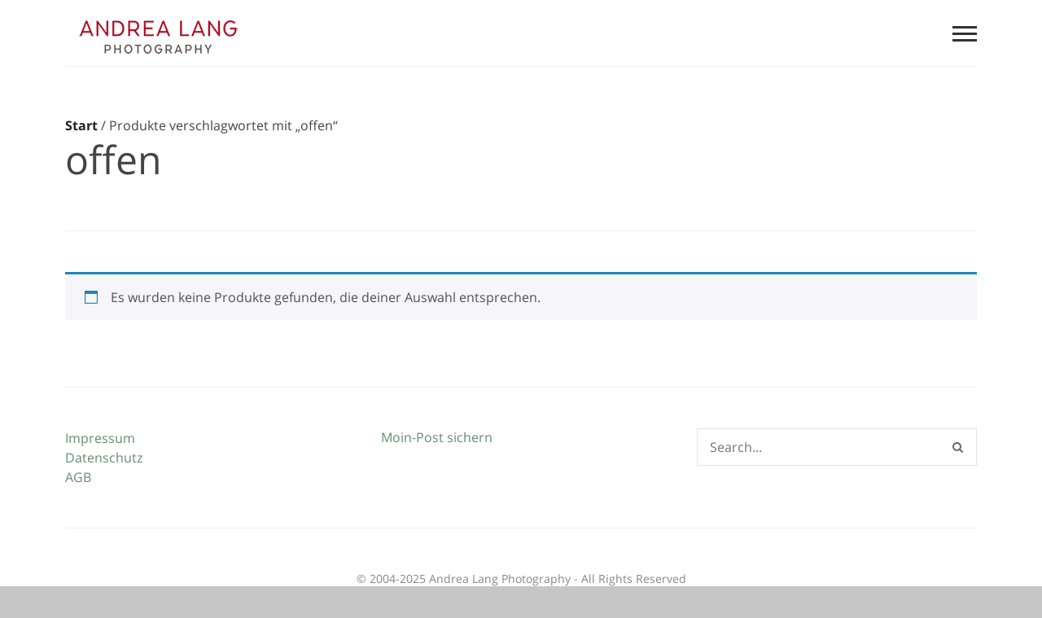

--- FILE ---
content_type: text/html; charset=UTF-8
request_url: https://fotografiehamburg.de/produkt-schlagwort/offen/
body_size: 11630
content:
<!DOCTYPE html>
<html lang="de">
	<head>
	<meta charset="UTF-8">		
	<!-- mobile meta tag -->
			
		<meta name="viewport" content="width=device-width, initial-scale=1, maximum-scale=1">
	
	<title>Andrea Lang Photography offen-Archiv - Andrea Lang Photography</title>	
	
	<!-- Custom Favicon -->
	<link rel="icon" type="image/png" href="https://fotografiehamburg.de/wp-content/uploads/favicon_Lang_8x8.jpg" />			
				
	<link rel="profile" href="http://gmpg.org/xfn/11">
	<link rel="pingback" href="https://fotografiehamburg.de/xmlrpc.php">

	<link rel="dns-prefetch" href="//cdn.hu-manity.co" />
		<!-- Cookie Compliance -->
		<script type="text/javascript">var huOptions = {"appID":"fotografiehamburgde-7cf1005","currentLanguage":"de","blocking":false,"globalCookie":false,"isAdmin":false,"privacyConsent":true,"forms":[]};</script>
		<script type="text/javascript" src="https://cdn.hu-manity.co/hu-banner.min.js"></script><meta name='robots' content='index, follow, max-image-preview:large, max-snippet:-1, max-video-preview:-1' />

	<!-- This site is optimized with the Yoast SEO plugin v26.7 - https://yoast.com/wordpress/plugins/seo/ -->
	<link rel="canonical" href="https://fotografiehamburg.de/produkt-schlagwort/offen/" />
	<meta property="og:locale" content="de_DE" />
	<meta property="og:type" content="article" />
	<meta property="og:title" content="offen-Archiv - Andrea Lang Photography" />
	<meta property="og:url" content="https://fotografiehamburg.de/produkt-schlagwort/offen/" />
	<meta property="og:site_name" content="Andrea Lang Photography" />
	<meta property="og:image" content="https://fotografiehamburg.de/wp-content/uploads/201703_Lang_ASC_makingof_9652.jpg" />
	<meta property="og:image:width" content="1700" />
	<meta property="og:image:height" content="1133" />
	<meta property="og:image:type" content="image/jpeg" />
	<meta name="twitter:card" content="summary_large_image" />
	<meta name="twitter:site" content="@andrealangphoto" />
	<script type="application/ld+json" class="yoast-schema-graph">{"@context":"https://schema.org","@graph":[{"@type":"CollectionPage","@id":"https://fotografiehamburg.de/produkt-schlagwort/offen/","url":"https://fotografiehamburg.de/produkt-schlagwort/offen/","name":"offen-Archiv - Andrea Lang Photography","isPartOf":{"@id":"https://fotografiehamburg.de/#website"},"breadcrumb":{"@id":"https://fotografiehamburg.de/produkt-schlagwort/offen/#breadcrumb"},"inLanguage":"de"},{"@type":"BreadcrumbList","@id":"https://fotografiehamburg.de/produkt-schlagwort/offen/#breadcrumb","itemListElement":[{"@type":"ListItem","position":1,"name":"Startseite","item":"https://fotografiehamburg.de/"},{"@type":"ListItem","position":2,"name":"offen"}]},{"@type":"WebSite","@id":"https://fotografiehamburg.de/#website","url":"https://fotografiehamburg.de/","name":"Andrea Lang Photography","description":"Andrea Lang | Fotografie Hamburg | Nachhaltige Unternehmensfotografie","potentialAction":[{"@type":"SearchAction","target":{"@type":"EntryPoint","urlTemplate":"https://fotografiehamburg.de/?s={search_term_string}"},"query-input":{"@type":"PropertyValueSpecification","valueRequired":true,"valueName":"search_term_string"}}],"inLanguage":"de"}]}</script>
	<!-- / Yoast SEO plugin. -->


<link rel='preconnect' href='https://fonts.gstatic.com' crossorigin />
<link rel="alternate" type="application/rss+xml" title="Andrea Lang Photography &raquo; Feed" href="https://fotografiehamburg.de/feed/" />
<link rel="alternate" type="application/rss+xml" title="Andrea Lang Photography &raquo; Kommentar-Feed" href="https://fotografiehamburg.de/comments/feed/" />
<link rel="alternate" type="application/rss+xml" title="Andrea Lang Photography &raquo; offen Schlagwort Feed" href="https://fotografiehamburg.de/produkt-schlagwort/offen/feed/" />
<style id='wp-img-auto-sizes-contain-inline-css' type='text/css'>
img:is([sizes=auto i],[sizes^="auto," i]){contain-intrinsic-size:3000px 1500px}
/*# sourceURL=wp-img-auto-sizes-contain-inline-css */
</style>
<style id='wp-emoji-styles-inline-css' type='text/css'>

	img.wp-smiley, img.emoji {
		display: inline !important;
		border: none !important;
		box-shadow: none !important;
		height: 1em !important;
		width: 1em !important;
		margin: 0 0.07em !important;
		vertical-align: -0.1em !important;
		background: none !important;
		padding: 0 !important;
	}
/*# sourceURL=wp-emoji-styles-inline-css */
</style>
<style id='wp-block-library-inline-css' type='text/css'>
:root{--wp-block-synced-color:#7a00df;--wp-block-synced-color--rgb:122,0,223;--wp-bound-block-color:var(--wp-block-synced-color);--wp-editor-canvas-background:#ddd;--wp-admin-theme-color:#007cba;--wp-admin-theme-color--rgb:0,124,186;--wp-admin-theme-color-darker-10:#006ba1;--wp-admin-theme-color-darker-10--rgb:0,107,160.5;--wp-admin-theme-color-darker-20:#005a87;--wp-admin-theme-color-darker-20--rgb:0,90,135;--wp-admin-border-width-focus:2px}@media (min-resolution:192dpi){:root{--wp-admin-border-width-focus:1.5px}}.wp-element-button{cursor:pointer}:root .has-very-light-gray-background-color{background-color:#eee}:root .has-very-dark-gray-background-color{background-color:#313131}:root .has-very-light-gray-color{color:#eee}:root .has-very-dark-gray-color{color:#313131}:root .has-vivid-green-cyan-to-vivid-cyan-blue-gradient-background{background:linear-gradient(135deg,#00d084,#0693e3)}:root .has-purple-crush-gradient-background{background:linear-gradient(135deg,#34e2e4,#4721fb 50%,#ab1dfe)}:root .has-hazy-dawn-gradient-background{background:linear-gradient(135deg,#faaca8,#dad0ec)}:root .has-subdued-olive-gradient-background{background:linear-gradient(135deg,#fafae1,#67a671)}:root .has-atomic-cream-gradient-background{background:linear-gradient(135deg,#fdd79a,#004a59)}:root .has-nightshade-gradient-background{background:linear-gradient(135deg,#330968,#31cdcf)}:root .has-midnight-gradient-background{background:linear-gradient(135deg,#020381,#2874fc)}:root{--wp--preset--font-size--normal:16px;--wp--preset--font-size--huge:42px}.has-regular-font-size{font-size:1em}.has-larger-font-size{font-size:2.625em}.has-normal-font-size{font-size:var(--wp--preset--font-size--normal)}.has-huge-font-size{font-size:var(--wp--preset--font-size--huge)}.has-text-align-center{text-align:center}.has-text-align-left{text-align:left}.has-text-align-right{text-align:right}.has-fit-text{white-space:nowrap!important}#end-resizable-editor-section{display:none}.aligncenter{clear:both}.items-justified-left{justify-content:flex-start}.items-justified-center{justify-content:center}.items-justified-right{justify-content:flex-end}.items-justified-space-between{justify-content:space-between}.screen-reader-text{border:0;clip-path:inset(50%);height:1px;margin:-1px;overflow:hidden;padding:0;position:absolute;width:1px;word-wrap:normal!important}.screen-reader-text:focus{background-color:#ddd;clip-path:none;color:#444;display:block;font-size:1em;height:auto;left:5px;line-height:normal;padding:15px 23px 14px;text-decoration:none;top:5px;width:auto;z-index:100000}html :where(.has-border-color){border-style:solid}html :where([style*=border-top-color]){border-top-style:solid}html :where([style*=border-right-color]){border-right-style:solid}html :where([style*=border-bottom-color]){border-bottom-style:solid}html :where([style*=border-left-color]){border-left-style:solid}html :where([style*=border-width]){border-style:solid}html :where([style*=border-top-width]){border-top-style:solid}html :where([style*=border-right-width]){border-right-style:solid}html :where([style*=border-bottom-width]){border-bottom-style:solid}html :where([style*=border-left-width]){border-left-style:solid}html :where(img[class*=wp-image-]){height:auto;max-width:100%}:where(figure){margin:0 0 1em}html :where(.is-position-sticky){--wp-admin--admin-bar--position-offset:var(--wp-admin--admin-bar--height,0px)}@media screen and (max-width:600px){html :where(.is-position-sticky){--wp-admin--admin-bar--position-offset:0px}}

/*# sourceURL=wp-block-library-inline-css */
</style><link rel='stylesheet' id='wc-blocks-style-css' href='https://fotografiehamburg.de/wp-content/plugins/woocommerce/assets/client/blocks/wc-blocks.css?ver=wc-10.4.3' type='text/css' media='all' />
<style id='global-styles-inline-css' type='text/css'>
:root{--wp--preset--aspect-ratio--square: 1;--wp--preset--aspect-ratio--4-3: 4/3;--wp--preset--aspect-ratio--3-4: 3/4;--wp--preset--aspect-ratio--3-2: 3/2;--wp--preset--aspect-ratio--2-3: 2/3;--wp--preset--aspect-ratio--16-9: 16/9;--wp--preset--aspect-ratio--9-16: 9/16;--wp--preset--color--black: #000000;--wp--preset--color--cyan-bluish-gray: #abb8c3;--wp--preset--color--white: #ffffff;--wp--preset--color--pale-pink: #f78da7;--wp--preset--color--vivid-red: #cf2e2e;--wp--preset--color--luminous-vivid-orange: #ff6900;--wp--preset--color--luminous-vivid-amber: #fcb900;--wp--preset--color--light-green-cyan: #7bdcb5;--wp--preset--color--vivid-green-cyan: #00d084;--wp--preset--color--pale-cyan-blue: #8ed1fc;--wp--preset--color--vivid-cyan-blue: #0693e3;--wp--preset--color--vivid-purple: #9b51e0;--wp--preset--gradient--vivid-cyan-blue-to-vivid-purple: linear-gradient(135deg,rgb(6,147,227) 0%,rgb(155,81,224) 100%);--wp--preset--gradient--light-green-cyan-to-vivid-green-cyan: linear-gradient(135deg,rgb(122,220,180) 0%,rgb(0,208,130) 100%);--wp--preset--gradient--luminous-vivid-amber-to-luminous-vivid-orange: linear-gradient(135deg,rgb(252,185,0) 0%,rgb(255,105,0) 100%);--wp--preset--gradient--luminous-vivid-orange-to-vivid-red: linear-gradient(135deg,rgb(255,105,0) 0%,rgb(207,46,46) 100%);--wp--preset--gradient--very-light-gray-to-cyan-bluish-gray: linear-gradient(135deg,rgb(238,238,238) 0%,rgb(169,184,195) 100%);--wp--preset--gradient--cool-to-warm-spectrum: linear-gradient(135deg,rgb(74,234,220) 0%,rgb(151,120,209) 20%,rgb(207,42,186) 40%,rgb(238,44,130) 60%,rgb(251,105,98) 80%,rgb(254,248,76) 100%);--wp--preset--gradient--blush-light-purple: linear-gradient(135deg,rgb(255,206,236) 0%,rgb(152,150,240) 100%);--wp--preset--gradient--blush-bordeaux: linear-gradient(135deg,rgb(254,205,165) 0%,rgb(254,45,45) 50%,rgb(107,0,62) 100%);--wp--preset--gradient--luminous-dusk: linear-gradient(135deg,rgb(255,203,112) 0%,rgb(199,81,192) 50%,rgb(65,88,208) 100%);--wp--preset--gradient--pale-ocean: linear-gradient(135deg,rgb(255,245,203) 0%,rgb(182,227,212) 50%,rgb(51,167,181) 100%);--wp--preset--gradient--electric-grass: linear-gradient(135deg,rgb(202,248,128) 0%,rgb(113,206,126) 100%);--wp--preset--gradient--midnight: linear-gradient(135deg,rgb(2,3,129) 0%,rgb(40,116,252) 100%);--wp--preset--font-size--small: 13px;--wp--preset--font-size--medium: 20px;--wp--preset--font-size--large: 36px;--wp--preset--font-size--x-large: 42px;--wp--preset--spacing--20: 0.44rem;--wp--preset--spacing--30: 0.67rem;--wp--preset--spacing--40: 1rem;--wp--preset--spacing--50: 1.5rem;--wp--preset--spacing--60: 2.25rem;--wp--preset--spacing--70: 3.38rem;--wp--preset--spacing--80: 5.06rem;--wp--preset--shadow--natural: 6px 6px 9px rgba(0, 0, 0, 0.2);--wp--preset--shadow--deep: 12px 12px 50px rgba(0, 0, 0, 0.4);--wp--preset--shadow--sharp: 6px 6px 0px rgba(0, 0, 0, 0.2);--wp--preset--shadow--outlined: 6px 6px 0px -3px rgb(255, 255, 255), 6px 6px rgb(0, 0, 0);--wp--preset--shadow--crisp: 6px 6px 0px rgb(0, 0, 0);}:where(.is-layout-flex){gap: 0.5em;}:where(.is-layout-grid){gap: 0.5em;}body .is-layout-flex{display: flex;}.is-layout-flex{flex-wrap: wrap;align-items: center;}.is-layout-flex > :is(*, div){margin: 0;}body .is-layout-grid{display: grid;}.is-layout-grid > :is(*, div){margin: 0;}:where(.wp-block-columns.is-layout-flex){gap: 2em;}:where(.wp-block-columns.is-layout-grid){gap: 2em;}:where(.wp-block-post-template.is-layout-flex){gap: 1.25em;}:where(.wp-block-post-template.is-layout-grid){gap: 1.25em;}.has-black-color{color: var(--wp--preset--color--black) !important;}.has-cyan-bluish-gray-color{color: var(--wp--preset--color--cyan-bluish-gray) !important;}.has-white-color{color: var(--wp--preset--color--white) !important;}.has-pale-pink-color{color: var(--wp--preset--color--pale-pink) !important;}.has-vivid-red-color{color: var(--wp--preset--color--vivid-red) !important;}.has-luminous-vivid-orange-color{color: var(--wp--preset--color--luminous-vivid-orange) !important;}.has-luminous-vivid-amber-color{color: var(--wp--preset--color--luminous-vivid-amber) !important;}.has-light-green-cyan-color{color: var(--wp--preset--color--light-green-cyan) !important;}.has-vivid-green-cyan-color{color: var(--wp--preset--color--vivid-green-cyan) !important;}.has-pale-cyan-blue-color{color: var(--wp--preset--color--pale-cyan-blue) !important;}.has-vivid-cyan-blue-color{color: var(--wp--preset--color--vivid-cyan-blue) !important;}.has-vivid-purple-color{color: var(--wp--preset--color--vivid-purple) !important;}.has-black-background-color{background-color: var(--wp--preset--color--black) !important;}.has-cyan-bluish-gray-background-color{background-color: var(--wp--preset--color--cyan-bluish-gray) !important;}.has-white-background-color{background-color: var(--wp--preset--color--white) !important;}.has-pale-pink-background-color{background-color: var(--wp--preset--color--pale-pink) !important;}.has-vivid-red-background-color{background-color: var(--wp--preset--color--vivid-red) !important;}.has-luminous-vivid-orange-background-color{background-color: var(--wp--preset--color--luminous-vivid-orange) !important;}.has-luminous-vivid-amber-background-color{background-color: var(--wp--preset--color--luminous-vivid-amber) !important;}.has-light-green-cyan-background-color{background-color: var(--wp--preset--color--light-green-cyan) !important;}.has-vivid-green-cyan-background-color{background-color: var(--wp--preset--color--vivid-green-cyan) !important;}.has-pale-cyan-blue-background-color{background-color: var(--wp--preset--color--pale-cyan-blue) !important;}.has-vivid-cyan-blue-background-color{background-color: var(--wp--preset--color--vivid-cyan-blue) !important;}.has-vivid-purple-background-color{background-color: var(--wp--preset--color--vivid-purple) !important;}.has-black-border-color{border-color: var(--wp--preset--color--black) !important;}.has-cyan-bluish-gray-border-color{border-color: var(--wp--preset--color--cyan-bluish-gray) !important;}.has-white-border-color{border-color: var(--wp--preset--color--white) !important;}.has-pale-pink-border-color{border-color: var(--wp--preset--color--pale-pink) !important;}.has-vivid-red-border-color{border-color: var(--wp--preset--color--vivid-red) !important;}.has-luminous-vivid-orange-border-color{border-color: var(--wp--preset--color--luminous-vivid-orange) !important;}.has-luminous-vivid-amber-border-color{border-color: var(--wp--preset--color--luminous-vivid-amber) !important;}.has-light-green-cyan-border-color{border-color: var(--wp--preset--color--light-green-cyan) !important;}.has-vivid-green-cyan-border-color{border-color: var(--wp--preset--color--vivid-green-cyan) !important;}.has-pale-cyan-blue-border-color{border-color: var(--wp--preset--color--pale-cyan-blue) !important;}.has-vivid-cyan-blue-border-color{border-color: var(--wp--preset--color--vivid-cyan-blue) !important;}.has-vivid-purple-border-color{border-color: var(--wp--preset--color--vivid-purple) !important;}.has-vivid-cyan-blue-to-vivid-purple-gradient-background{background: var(--wp--preset--gradient--vivid-cyan-blue-to-vivid-purple) !important;}.has-light-green-cyan-to-vivid-green-cyan-gradient-background{background: var(--wp--preset--gradient--light-green-cyan-to-vivid-green-cyan) !important;}.has-luminous-vivid-amber-to-luminous-vivid-orange-gradient-background{background: var(--wp--preset--gradient--luminous-vivid-amber-to-luminous-vivid-orange) !important;}.has-luminous-vivid-orange-to-vivid-red-gradient-background{background: var(--wp--preset--gradient--luminous-vivid-orange-to-vivid-red) !important;}.has-very-light-gray-to-cyan-bluish-gray-gradient-background{background: var(--wp--preset--gradient--very-light-gray-to-cyan-bluish-gray) !important;}.has-cool-to-warm-spectrum-gradient-background{background: var(--wp--preset--gradient--cool-to-warm-spectrum) !important;}.has-blush-light-purple-gradient-background{background: var(--wp--preset--gradient--blush-light-purple) !important;}.has-blush-bordeaux-gradient-background{background: var(--wp--preset--gradient--blush-bordeaux) !important;}.has-luminous-dusk-gradient-background{background: var(--wp--preset--gradient--luminous-dusk) !important;}.has-pale-ocean-gradient-background{background: var(--wp--preset--gradient--pale-ocean) !important;}.has-electric-grass-gradient-background{background: var(--wp--preset--gradient--electric-grass) !important;}.has-midnight-gradient-background{background: var(--wp--preset--gradient--midnight) !important;}.has-small-font-size{font-size: var(--wp--preset--font-size--small) !important;}.has-medium-font-size{font-size: var(--wp--preset--font-size--medium) !important;}.has-large-font-size{font-size: var(--wp--preset--font-size--large) !important;}.has-x-large-font-size{font-size: var(--wp--preset--font-size--x-large) !important;}
/*# sourceURL=global-styles-inline-css */
</style>

<style id='classic-theme-styles-inline-css' type='text/css'>
/*! This file is auto-generated */
.wp-block-button__link{color:#fff;background-color:#32373c;border-radius:9999px;box-shadow:none;text-decoration:none;padding:calc(.667em + 2px) calc(1.333em + 2px);font-size:1.125em}.wp-block-file__button{background:#32373c;color:#fff;text-decoration:none}
/*# sourceURL=/wp-includes/css/classic-themes.min.css */
</style>
<link rel='stylesheet' id='woocommerce-layout-css' href='https://fotografiehamburg.de/wp-content/plugins/woocommerce/assets/css/woocommerce-layout.css?ver=10.4.3' type='text/css' media='all' />
<link rel='stylesheet' id='woocommerce-smallscreen-css' href='https://fotografiehamburg.de/wp-content/plugins/woocommerce/assets/css/woocommerce-smallscreen.css?ver=10.4.3' type='text/css' media='only screen and (max-width: 768px)' />
<link rel='stylesheet' id='woocommerce-general-css' href='https://fotografiehamburg.de/wp-content/plugins/woocommerce/assets/css/woocommerce.css?ver=10.4.3' type='text/css' media='all' />
<style id='woocommerce-inline-inline-css' type='text/css'>
.woocommerce form .form-row .required { visibility: visible; }
/*# sourceURL=woocommerce-inline-inline-css */
</style>
<link rel='stylesheet' id='dt-delicious-font-css' href='//fotografiehamburg.de/wp-content/uploads/sgf-css/font-f482798501fe1bd01f2b2707afa7f3d6.css' type='text/css' media='all' />
<link rel='stylesheet' id='dt-default-style-css' href='https://fotografiehamburg.de/wp-content/themes/patti-child/style.css?ver=6.9' type='text/css' media='all' />
<style id='dt-default-style-inline-css' type='text/css'>
#footer a:hover,#header-social li a:hover,.wrap ul.wrap-nav > li a:hover,.wrap ul.wrap-nav li.current > a,#toggle-view li.activated h3,.authorp h2 a:hover,.comment a:hover,.customlist li i,.dark-header ul#mainnav li a.current-menu-item,.dark-header ul#mainnav li a:active,.dark-header ul#mainnav li a:hover,.dark-header ul#mainnav li ul li a:hover,.thin-fill .dt-service-icon i,.dark-header ul#mainnav li ul li ul li a:hover,.dark-header ul#mainnav li>a.sf-with-ul:active,.dark-header ul#mainnav>li.item-active>a,.dark-header ul#mainnav>li>a.sf-with-ul:hover,.nav-btn:hover,.next-prev-posts a:hover,.portfolio h3 a:hover,.post-content h1 a:hover,.no-fill .dt-service-icon i,.service-item i,.share-options a:hover,.sidebar-post span a,.team-social a:hover,.testimonial-name,.toggle-minus,.tweet_time a:hover,.widget a:hover,.widget-tweet-text a,.wrapper-service i,a,a.tweet_action:hover,h1.masonry-title a:hover,h3.masonry-title a:hover,html .wpb_accordion .wpb_accordion_wrapper .ui-state-active .ui-icon,html .wpb_accordion .wpb_accordion_wrapper .ui-state-active a,html h4.wpb_toggle.wpb_toggle_title_active:after,html h4.wpb_toggle_title_active,ul#mainnav li ul li a:hover,ul#mainnav li ul li ul li a:hover,ul#mainnav>li.current>a span,ul#mainnav>li.highlighted-state>a span,ul.tags a:hover{color:#638C72}.dt-service-item:hover,.featured-column .column-shadow,.featured-column .package-title,.pagenav a:hover,.skillbar-bar,.tags ul li a:hover,.widget .tagcloud a:hover,a.comment-reply-link:hover,div.jp-play-bar,div.jp-volume-bar-value,h1.section-title:after,span.current-menu-item,.bold-fill .dt-service-icon i,ul#filters li.selected a{background:#638C72}.team-text h3 span,ul#mainnav>li.current>a span,ul#mainnav>li.highlighted-state>a span{border-bottom:1px solid #638C72}.dark-header ul#mainnav>li>a:hover>span{border-bottom:1px solid #638C72!important}.dt-service-item:hover,.pagenav a:hover,span.current-menu-item,ul#filters li a.selected,ul#filters li a:hover{border:1px solid #638C72}ul#social li a:hover{border-color:#638C72}ul.tabs li.active{border-top:2px solid #638C72}#spinner:before{border-top-color:#638C72;border-left-color:#638C72;border-right-color:#638C72}.featured-column .package-title{border-bottom:3px solid #638C72}html .wpb_content_element .wpb_tabs_nav li.ui-state-active{border-top:2px solid #638C72}html .wpb_tour.wpb_content_element .wpb_tour_tabs_wrapper .wpb_tabs_nav li.ui-state-active{border-left:2px solid #638C72}.thin-fill .dt-service-icon i{border: 1px solid #638C72}
html body {background: #C6C6C6;}#wrapper {background: #FFFFFF;}#header {background: #FFFFFF;}#footer {background: #FFFFFF;}::selection {background: #000000; color: #fff; } ::-moz-selection {background: #000000; color: #fff; } body { background: #efefef; }#header .logo img { margin-top: 10px;}
.footer-widget { width:30.66% !important; }
.map-wrapper [id^="google_map_"], .portfolio li a img, .team-member img, .post-masonry a img, .client-item img, iframe{-webkit-filter: grayscale(100%); -moz-filter: grayscale(100%); -ms-filter: grayscale(100%); -o-filter: grayscale(100%); filter: grayscale(100%); filter: gray; filter: url(data:image/svg+xml;utf8,<svg xmlns='http://www.w3.org/2000/svg'><filter id='grayscale'><feColorMatrix type='matrix' values='0.3333 0.3333 0.3333 0 0 0.3333 0.3333 0.3333 0 0 0.3333 0.3333 0.3333 0 0 0 0 0 1 0'/></filter></svg>#grayscale); }
input[type="text"], input[type="email"], input[type="password"], input[type="tel"], textarea, select {
    z-index: 100;
}

	.tparrows {
		display: block !important;
	}
	
	.tp-bullets {
		display:block  !important;
	}



@media screen and (max-width:479px) {
	.section-title, .portfolio-title {
		font-size: 28px !important;
	}

html .page-title-subtitle h2 {
	font-size: 28px;
	line-height: 36px;
}
html .page-title-subtitle {
	padding: 30px 0;
}
}

.wrap ul.wrap-nav > li a:not([href]):hover {
    color: #fff;
}

@media screen and (max-width: 500px) {
	.logo img {
		width: 70% !important;
		height: auto !important;
	}
}
.woocommerce button.button.alt { background-color: #B04A5A !important; }

}
#header { padding-top: 55pxpx; padding-bottom: 25pxpx;  }
/*# sourceURL=dt-default-style-inline-css */
</style>
<link rel='stylesheet' id='dt-prettyphoto-lightbox-css' href='https://fotografiehamburg.de/wp-content/themes/patti/css/prettyPhoto.css?ver=6.9' type='text/css' media='all' />
<link rel='stylesheet' id='dt-superfish-css' href='https://fotografiehamburg.de/wp-content/themes/patti/css/superfish.css?ver=6.9' type='text/css' media='all' />
<link rel='stylesheet' id='dt-font-awesome-css' href='https://fotografiehamburg.de/wp-content/themes/patti/framework/fonts/font-awesome/css/font-awesome.css?ver=6.9' type='text/css' media='all' />
<link rel='stylesheet' id='dt-audioplayer-css' href='https://fotografiehamburg.de/wp-content/themes/patti/css/audioplayer.css?ver=6.9' type='text/css' media='all' />
<link rel='stylesheet' id='dt-owl-carousel-css' href='https://fotografiehamburg.de/wp-content/themes/patti/css/owl.carousel.css?ver=6.9' type='text/css' media='all' />
<link rel='stylesheet' id='extend-composer-css' href='https://fotografiehamburg.de/wp-content/themes/patti/css/extend-composer.css?ver=6.9' type='text/css' media='all' />
<link rel='stylesheet' id='dt-responsive-css' href='https://fotografiehamburg.de/wp-content/themes/patti/css/responsive.css?ver=6.9' type='text/css' media='all' />
<link rel='stylesheet' id='dt-fluid-css' href='https://fotografiehamburg.de/wp-content/themes/patti/css/fluid.css?ver=6.9' type='text/css' media='all' />
<link rel='stylesheet' id='woocommerce-gzd-layout-css' href='https://fotografiehamburg.de/wp-content/plugins/woocommerce-germanized/build/static/layout-styles.css?ver=3.20.5' type='text/css' media='all' />
<style id='woocommerce-gzd-layout-inline-css' type='text/css'>
.woocommerce-checkout .shop_table { background-color: #eeeeee; } .product p.deposit-packaging-type { font-size: 1.25em !important; }
                .wc-gzd-nutri-score-value-a {
                    background: url(https://fotografiehamburg.de/wp-content/plugins/woocommerce-germanized/assets/images/nutri-score-a.svg) no-repeat;
                }
                .wc-gzd-nutri-score-value-b {
                    background: url(https://fotografiehamburg.de/wp-content/plugins/woocommerce-germanized/assets/images/nutri-score-b.svg) no-repeat;
                }
                .wc-gzd-nutri-score-value-c {
                    background: url(https://fotografiehamburg.de/wp-content/plugins/woocommerce-germanized/assets/images/nutri-score-c.svg) no-repeat;
                }
                .wc-gzd-nutri-score-value-d {
                    background: url(https://fotografiehamburg.de/wp-content/plugins/woocommerce-germanized/assets/images/nutri-score-d.svg) no-repeat;
                }
                .wc-gzd-nutri-score-value-e {
                    background: url(https://fotografiehamburg.de/wp-content/plugins/woocommerce-germanized/assets/images/nutri-score-e.svg) no-repeat;
                }
            
/*# sourceURL=woocommerce-gzd-layout-inline-css */
</style>
<link rel='stylesheet' id='bsf-Defaults-css' href='https://fotografiehamburg.de/wp-content/uploads/smile_fonts/Defaults/Defaults.css?ver=3.19.6' type='text/css' media='all' />
<link rel="preload" as="style" href="//fotografiehamburg.de/wp-content/uploads/sgf-css/font-1885b1d229d1503bedeb457ae48e3849.css" /><link rel="stylesheet" href="//fotografiehamburg.de/wp-content/uploads/sgf-css/font-1885b1d229d1503bedeb457ae48e3849.css" media="print" onload="this.media='all'"><noscript><link rel="stylesheet" href="//fotografiehamburg.de/wp-content/uploads/sgf-css/font-1885b1d229d1503bedeb457ae48e3849.css" /></noscript><script type="text/javascript" src="https://fotografiehamburg.de/wp-includes/js/jquery/jquery.min.js?ver=3.7.1" id="jquery-core-js"></script>
<script type="text/javascript" src="https://fotografiehamburg.de/wp-includes/js/jquery/jquery-migrate.min.js?ver=3.4.1" id="jquery-migrate-js"></script>
<script type="text/javascript" src="https://fotografiehamburg.de/wp-content/plugins/woocommerce/assets/js/jquery-blockui/jquery.blockUI.min.js?ver=2.7.0-wc.10.4.3" id="wc-jquery-blockui-js" data-wp-strategy="defer"></script>
<script type="text/javascript" id="wc-add-to-cart-js-extra">
/* <![CDATA[ */
var wc_add_to_cart_params = {"ajax_url":"/wp-admin/admin-ajax.php","wc_ajax_url":"/?wc-ajax=%%endpoint%%","i18n_view_cart":"Warenkorb anzeigen","cart_url":"https://fotografiehamburg.de/warenkorb/","is_cart":"","cart_redirect_after_add":"yes"};
//# sourceURL=wc-add-to-cart-js-extra
/* ]]> */
</script>
<script type="text/javascript" src="https://fotografiehamburg.de/wp-content/plugins/woocommerce/assets/js/frontend/add-to-cart.min.js?ver=10.4.3" id="wc-add-to-cart-js" data-wp-strategy="defer"></script>
<script type="text/javascript" src="https://fotografiehamburg.de/wp-content/plugins/woocommerce/assets/js/js-cookie/js.cookie.min.js?ver=2.1.4-wc.10.4.3" id="wc-js-cookie-js" defer="defer" data-wp-strategy="defer"></script>
<script type="text/javascript" id="woocommerce-js-extra">
/* <![CDATA[ */
var woocommerce_params = {"ajax_url":"/wp-admin/admin-ajax.php","wc_ajax_url":"/?wc-ajax=%%endpoint%%","i18n_password_show":"Passwort anzeigen","i18n_password_hide":"Passwort ausblenden"};
//# sourceURL=woocommerce-js-extra
/* ]]> */
</script>
<script type="text/javascript" src="https://fotografiehamburg.de/wp-content/plugins/woocommerce/assets/js/frontend/woocommerce.min.js?ver=10.4.3" id="woocommerce-js" defer="defer" data-wp-strategy="defer"></script>
<script type="text/javascript" src="https://fotografiehamburg.de/wp-content/plugins/js_composer/assets/js/vendors/woocommerce-add-to-cart.js?ver=8.0.1" id="vc_woocommerce-add-to-cart-js-js"></script>
<script type="text/javascript" src="https://fotografiehamburg.de/wp-content/themes/patti/js/scripts-top.js?ver=6.9" id="dt-scripts-top-js"></script>
<script type="text/javascript" src="https://fotografiehamburg.de/wp-content/themes/patti/js/jquery.nav.js?ver=2.2.0" id="dt-nav-js"></script>
<script type="text/javascript" src="https://fotografiehamburg.de/wp-content/themes/patti/js/custom/custom-responsive-nav.js?ver=6.9" id="dt-custom-responsive-nav-js"></script>
<script type="text/javascript" id="dt-custom-navscroll-js-extra">
/* <![CDATA[ */
var dt_styles = {"header_bg":"255,255,255","header_scroll_opacity":"100","default_color":"#FFFFFF","logo_width":"228","logo_height":"71","init_pt":"55px","init_pb":"25px","scroll_pt":"15px","scroll_pb":"15px","scrolling_effect":"0","mainlogosrc":"https://fotografiehamburg.de/wp-content/uploads/ALP_VK_Logo_header.png","alternativelogosrc":"https://fotografiehamburg.de/wp-content/uploads/AL_Logo_RGB_web.png","alternativelogo":"1","svglogo":""};
//# sourceURL=dt-custom-navscroll-js-extra
/* ]]> */
</script>
<script type="text/javascript" src="https://fotografiehamburg.de/wp-content/themes/patti/js/custom/custom-navscroll.js?ver=1.0" id="dt-custom-navscroll-js"></script>
<script type="text/javascript" id="wc-gzd-unit-price-observer-queue-js-extra">
/* <![CDATA[ */
var wc_gzd_unit_price_observer_queue_params = {"ajax_url":"/wp-admin/admin-ajax.php","wc_ajax_url":"/?wc-ajax=%%endpoint%%","refresh_unit_price_nonce":"793ee54d05"};
//# sourceURL=wc-gzd-unit-price-observer-queue-js-extra
/* ]]> */
</script>
<script type="text/javascript" src="https://fotografiehamburg.de/wp-content/plugins/woocommerce-germanized/build/static/unit-price-observer-queue.js?ver=3.20.5" id="wc-gzd-unit-price-observer-queue-js" defer="defer" data-wp-strategy="defer"></script>
<script type="text/javascript" src="https://fotografiehamburg.de/wp-content/plugins/woocommerce/assets/js/accounting/accounting.min.js?ver=0.4.2" id="wc-accounting-js"></script>
<script type="text/javascript" id="wc-gzd-unit-price-observer-js-extra">
/* <![CDATA[ */
var wc_gzd_unit_price_observer_params = {"wrapper":".product","price_selector":{"p.price":{"is_total_price":false,"is_primary_selector":true,"quantity_selector":""}},"replace_price":"1","product_id":"","price_decimal_sep":",","price_thousand_sep":".","qty_selector":"input.quantity, input.qty","refresh_on_load":""};
//# sourceURL=wc-gzd-unit-price-observer-js-extra
/* ]]> */
</script>
<script type="text/javascript" src="https://fotografiehamburg.de/wp-content/plugins/woocommerce-germanized/build/static/unit-price-observer.js?ver=3.20.5" id="wc-gzd-unit-price-observer-js" defer="defer" data-wp-strategy="defer"></script>
<script></script><link rel="https://api.w.org/" href="https://fotografiehamburg.de/wp-json/" /><link rel="alternate" title="JSON" type="application/json" href="https://fotografiehamburg.de/wp-json/wp/v2/product_tag/5731" /><link rel="EditURI" type="application/rsd+xml" title="RSD" href="https://fotografiehamburg.de/xmlrpc.php?rsd" />
<meta name="generator" content="WordPress 6.9" />
<meta name="generator" content="WooCommerce 10.4.3" />
<meta name="generator" content="Redux 4.5.9" />	<noscript><style>.woocommerce-product-gallery{ opacity: 1 !important; }</style></noscript>
	<meta name="generator" content="Powered by WPBakery Page Builder - drag and drop page builder for WordPress."/>
<link rel="icon" href="https://fotografiehamburg.de/wp-content/uploads/favicon_Lang_8x8-150x150.jpg" sizes="32x32" />
<link rel="icon" href="https://fotografiehamburg.de/wp-content/uploads/favicon_Lang_8x8.jpg" sizes="192x192" />
<link rel="apple-touch-icon" href="https://fotografiehamburg.de/wp-content/uploads/favicon_Lang_8x8.jpg" />
<meta name="msapplication-TileImage" content="https://fotografiehamburg.de/wp-content/uploads/favicon_Lang_8x8.jpg" />
		<style type="text/css" id="wp-custom-css">
			.all-projects { display: none !important; }
.map-wrapper [id^="google_map_"], .portfolio li a img, .team-member img, .post-masonry a img, .client-item img, iframe {
  -webkit-filter: none  !important;
  -moz-filter: none  !important;
  -ms-filter: none  !important;
  -o-filter: none  !important;
  filter: none  !important;
}
		</style>
		<style id="smof_data-dynamic-css" title="dynamic-css" class="redux-options-output">html body{font-family:"Open Sans";line-height:24px;font-weight:400;font-style:normal;color:#444444;font-size:16px;}html ul#mainnav li a{font-family:"Open Sans";line-height:20px;font-weight:700;font-style:normal;color:#444444;font-size:18px;}.wrap ul.wrap-nav > li a{font-family:"Open Sans";line-height:20px;font-weight:400;font-style:normal;color:#638c72;font-size:18px;}html h1{font-family:"Open Sans";line-height:30px;font-weight:400;font-style:normal;color:#444444;font-size:24px;}html h2{font-family:"Open Sans";line-height:28px;font-weight:400;font-style:normal;color:#444444;font-size:20px;}html h3{font-family:"Open Sans";line-height:24px;font-weight:400;font-style:normal;color:#444444;font-size:18px;}html h4{font-family:"Open Sans";line-height:22px;font-weight:400;font-style:normal;color:#444444;font-size:16px;}html h5{font-family:"Open Sans";line-height:20px;font-weight:400;font-style:normal;color:#444444;font-size:14px;}html h6{font-family:"Open Sans";line-height:20px;font-weight:400;font-style:normal;color:#444444;font-size:13px;}</style><noscript><style> .wpb_animate_when_almost_visible { opacity: 1; }</style></noscript>			

	
		

	</head>
	
<body class="archive tax-product_tag term-offen term-5731 wp-theme-patti wp-child-theme-patti-child wide-layout theme-patti cookies-not-set woocommerce woocommerce-page woocommerce-no-js wpb-js-composer js-comp-ver-8.0.1 vc_responsive">

	<!-- preloader-->

	<header id="header" class="solid-header">
		<div class="centered-wrapper">

	
			<div class="percent-one-fourth yes-fullscreen-menu">
				<div class="logo">
									<a href="https://fotografiehamburg.de" title="Andrea Lang Photography" rel="home"><img src="https://fotografiehamburg.de/wp-content/uploads/ALP_VK_Logo_header.png" alt="Andrea Lang Photography" /></a>
					

							
				</div><!--end logo-->
			</div><!--end one-fourth-->
			
			
					

			 							

			<div class="bm light-header">
				<div class="bi burger-icon">
					<div id="burger-menu">
						<div class="bar"></div>
						<div class="bar"></div>
						<div class="bar"></div>
					</div>
				</div>	
			</div>					
				
			<div class="clear"></div>
		</div><!--end centered-wrapper-->

		<!-- fullscreen navigation - remove the "displaynone" class to enable the fullscreen navigation -->
		<div class="overlay">
			<div class="wrap centered-wrapper">
					<div class="menu-header-menue-container"><ul id="wrap-navigation" class="wrap-nav"><li id="menu-item-31967" class="menu-item menu-item-type-post_type menu-item-object-page menu-item-home menu-item-31967"><a href="https://fotografiehamburg.de/">STARTSEITE</a></li>
<li id="menu-item-29660" class="menu-item menu-item-type-post_type menu-item-object-page menu-item-29660"><a href="https://fotografiehamburg.de/portfolio/">PORTFOLIO</a></li>
<li id="menu-item-8277" class="menu-item menu-item-type-post_type menu-item-object-page menu-item-8277"><a href="https://fotografiehamburg.de/uebermich/" title="#about">ÜBER MICH</a></li>
<li id="menu-item-29760" class="menu-item menu-item-type-post_type menu-item-object-page menu-item-29760"><a href="https://fotografiehamburg.de/photo-news-blog/">KLÖNSCHNACK</a></li>
<li id="menu-item-32036" class="menu-item menu-item-type-post_type menu-item-object-page menu-item-32036"><a href="https://fotografiehamburg.de/referenzen/">REFERENZEN</a></li>
<li id="menu-item-20304" class="menu-item menu-item-type-post_type menu-item-object-page menu-item-20304"><a href="https://fotografiehamburg.de/fotokurse/">FOTOKURSE</a></li>
<li id="menu-item-4025" class="menu-item menu-item-type-post_type menu-item-object-page menu-item-4025"><a href="https://fotografiehamburg.de/kontakt/" title="#kontakt">KONTAKT</a></li>
</ul></div>				<div class="clear"></div>

				<!-- social icons for the fullscreen navigation -->
 				<!--
 				<ul class="overlaymenu-social">
					<li><a href="#"><i class="fa fa-twitter"></i></a></li>
					<li><a href="#"><i class="fa fa-facebook"></i></a></li>
					<li><a href="#"><i class="fa fa-google-plus"></i></a></li>
					<li><a href="#"><i class="fa fa-linkedin"></i></a></li>
				</ul> 
				-->
				
							<ul id="header-social">
					<li><a href="http://www.linkedin.com/in/andrealangphotography" title="linkedin" class="linkedin"  target="_blank"><i class="fa fa-linkedin"></i></a></li><li><a href="http://www.pinterest.de/andrealangphotography" title="pinterest" class="pinterest"  target="_blank"><i class="fa fa-pinterest"></i></a></li><li><a href="https://www.instagram.com/andrealangphotography" title="instagram" class="instagram"  target="_blank"><i class="fa fa-instagram"></i></a></li><li><a href="http://www.xing.com/profile/Andrea_Lang54" title="xing" class="xing"  target="_blank"><i class="fa fa-xing"></i></a></li>					
				</ul>
					

							<div class="searchform-switch">
					<i class="fa fa-search"></i>
					<i class="fa fa-times-circle"></i>
				</div>
				
				<form class="header-search-form display-none" method="get" action="https://fotografiehamburg.de/">
					<input class="header-search-input" type="text" placeholder="Search..." id="s" name="s" value="">
					<button type="submit">
						<i class="fa fa-search"></i>
					</button>
				</form>		
											

									<div class="flags_language_selector "></div>
					
					
			</div>
		</div>

		
	</header>		
	
	<div id="wrapper">	
		
	<div class="menu-fixer"></div>

<div class="centered-wrapper">
	
	
	<div class="page-title-subtitle">
		<div id="primary" class="content-area"><main id="main" class="site-main" role="main"><nav class="woocommerce-breadcrumb" aria-label="Breadcrumb"><a href="https://fotografiehamburg.de">Start</a>&nbsp;&#47;&nbsp;Produkte verschlagwortet mit &#8222;offen&#8220;</nav>
		
			<h2 class="woocommerce-products-header__title page-title">offen</h2>

			</div>

	</main></div>	<div class="fullwidth-shop ">


		<div class="woocommerce-no-products-found">
	
	<div class="woocommerce-info" role="status">
		Es wurden keine Produkte gefunden, die deiner Auswahl entsprechen.	</div>
</div>
	</div><!--end percent-blog-->
	
</div>	


	<footer id="footer">		
	
		<div class="centered-wrapper">
				
			<div id="topfooter">
				<div class="footer-widget"><div class="menu-footer-menue-container"><ul id="menu-footer-menue" class="menu"><li id="menu-item-3969" class="menu-item menu-item-type-post_type menu-item-object-page menu-item-3969"><a href="https://fotografiehamburg.de/impressum/">Impressum</a></li>
<li id="menu-item-3967" class="menu-item menu-item-type-post_type menu-item-object-page menu-item-privacy-policy menu-item-3967"><a rel="privacy-policy" href="https://fotografiehamburg.de/datenschutz/">Datenschutz</a></li>
<li id="menu-item-3968" class="menu-item menu-item-type-post_type menu-item-object-page menu-item-3968"><a href="https://fotografiehamburg.de/agb/">AGB</a></li>
</ul></div></div><div class="footer-widget">			<div class="textwidget"><div class="vc_cta3-content">
<header class="vc_cta3-content-header">
<h4><span id="tpl-content-signup_message" class="tpl-content"><a href="http://eepurl.com/bOQ_VT" target="_blank" rel="noopener">Moin-Post sichern</a></span></h4>
</header>
</div>
</div>
		</div><div class="footer-widget">					<form class="search-form" method="get" action="https://fotografiehamburg.de/">
						<input type="text" placeholder="Search..." id="s" name="s" value="" />
						<button type="submit" value="Search"><i class="fa fa-search"></i></button>
					</form></div>			</div><!--end topfooter-->
			
	
		</div><!--end centered-wrapper-->
		
		
		<div id="bottomfooter" class="cfooter" >		
			<div class="centered-wrapper">	
				<div class="percent-two-third">
										<p>© 2004-2025 Andrea Lang Photography - All Rights Reserved</p>
									</div><!--end percent-two-third-->

				<div class="percent-one-third column-last">
					<ul id="social">
						<li><a href="http://www.linkedin.com/in/andrealangphotography" title="linkedin" class="linkedin"  target="_blank"><i class="fa fa-linkedin"></i></a></li><li><a href="http://www.pinterest.de/andrealangphotography" title="pinterest" class="pinterest"  target="_blank"><i class="fa fa-pinterest"></i></a></li><li><a href="https://www.instagram.com/andrealangphotography" title="instagram" class="instagram"  target="_blank"><i class="fa fa-instagram"></i></a></li><li><a href="http://www.xing.com/profile/Andrea_Lang54" title="xing" class="xing"  target="_blank"><i class="fa fa-xing"></i></a></li>					
					</ul>				
					
				</div><!--end percent-one-third-->
			</div><!--end centered-wrapper-->				
		</div><!--end bottomfooter-->
		
		<a href="#" class="totop"><i class="fa fa-angle-double-up"></i></a>

	</footer><!--end footer-->	
</div><!--end wrapper-->

	<script type="speculationrules">
{"prefetch":[{"source":"document","where":{"and":[{"href_matches":"/*"},{"not":{"href_matches":["/wp-*.php","/wp-admin/*","/wp-content/uploads/*","/wp-content/*","/wp-content/plugins/*","/wp-content/themes/patti-child/*","/wp-content/themes/patti/*","/*\\?(.+)"]}},{"not":{"selector_matches":"a[rel~=\"nofollow\"]"}},{"not":{"selector_matches":".no-prefetch, .no-prefetch a"}}]},"eagerness":"conservative"}]}
</script>
<script type="application/ld+json">{"@context":"https://schema.org/","@type":"BreadcrumbList","itemListElement":[{"@type":"ListItem","position":1,"item":{"name":"Start","@id":"https://fotografiehamburg.de"}},{"@type":"ListItem","position":2,"item":{"name":"Produkte verschlagwortet mit &amp;#8222;offen&amp;#8220;","@id":"https://fotografiehamburg.de/produkt-schlagwort/offen/"}}]}</script>	<script type='text/javascript'>
		(function () {
			var c = document.body.className;
			c = c.replace(/woocommerce-no-js/, 'woocommerce-js');
			document.body.className = c;
		})();
	</script>
	<script type="text/javascript" src="https://fotografiehamburg.de/wp-content/themes/patti/js/jquery.lazyload.js?ver=1.9.3" id="dt-lazyload-js"></script>
<script type="text/javascript" src="https://fotografiehamburg.de/wp-content/themes/patti/js/hoverIntent.js?ver=r7" id="dt-hoverintent-js"></script>
<script type="text/javascript" src="https://fotografiehamburg.de/wp-content/themes/patti/js/scripts-bottom.js?ver=6.9" id="dt-scripts-bottom-js"></script>
<script type="text/javascript" src="https://fotografiehamburg.de/wp-content/themes/patti/js/jquery.isotope.min.js?ver=1.0" id="dt-isotope-js"></script>
<script type="text/javascript" id="dt-custom-isotope-portfolio-js-extra">
/* <![CDATA[ */
var vals = {"grid_manager":"1","grid_very_wide":"4","grid_wide":"4","grid_normal":"4","grid_small":"4","grid_tablet":"3","grid_phone":"2","grid_small_phone":"1","grid_gutter_width":"4"};
//# sourceURL=dt-custom-isotope-portfolio-js-extra
/* ]]> */
</script>
<script type="text/javascript" src="https://fotografiehamburg.de/wp-content/themes/patti/js/custom/custom-isotope-portfolio.js?ver=1.0" id="dt-custom-isotope-portfolio-js"></script>
<script type="text/javascript" src="https://fotografiehamburg.de/wp-content/themes/patti/js/custom/custom-isotope-blog.js?ver=1.0" id="dt-custom-isotope-blog-js"></script>
<script type="text/javascript" id="dt-custom-nav-js-extra">
/* <![CDATA[ */
var dt_handler = {"curlink":"https://fotografiehamburg.de/portfolio/","scrolloffset":"0","hashtag":"1","navspeed":"750"};
//# sourceURL=dt-custom-nav-js-extra
/* ]]> */
</script>
<script type="text/javascript" src="https://fotografiehamburg.de/wp-content/themes/patti/js/custom/custom-nav.js?ver=1.0" id="dt-custom-nav-js"></script>
<script type="text/javascript" src="https://fotografiehamburg.de/wp-content/themes/patti/js/smoothScroll.js?ver=1.2.1" id="dt-smoothscroll-js"></script>
<script type="text/javascript" src="https://fotografiehamburg.de/wp-content/themes/patti/js/custom/custom-social.js?ver=6.9" id="dt-social-js"></script>
<script type="text/javascript" src="https://fotografiehamburg.de/wp-content/themes/patti/js/custom/custom.js?ver=1.0" id="dt-custom-custom-js"></script>
<script type="text/javascript" src="https://fotografiehamburg.de/wp-content/plugins/woocommerce/assets/js/sourcebuster/sourcebuster.min.js?ver=10.4.3" id="sourcebuster-js-js"></script>
<script type="text/javascript" id="wc-order-attribution-js-extra">
/* <![CDATA[ */
var wc_order_attribution = {"params":{"lifetime":1.0e-5,"session":30,"base64":false,"ajaxurl":"https://fotografiehamburg.de/wp-admin/admin-ajax.php","prefix":"wc_order_attribution_","allowTracking":true},"fields":{"source_type":"current.typ","referrer":"current_add.rf","utm_campaign":"current.cmp","utm_source":"current.src","utm_medium":"current.mdm","utm_content":"current.cnt","utm_id":"current.id","utm_term":"current.trm","utm_source_platform":"current.plt","utm_creative_format":"current.fmt","utm_marketing_tactic":"current.tct","session_entry":"current_add.ep","session_start_time":"current_add.fd","session_pages":"session.pgs","session_count":"udata.vst","user_agent":"udata.uag"}};
//# sourceURL=wc-order-attribution-js-extra
/* ]]> */
</script>
<script type="text/javascript" src="https://fotografiehamburg.de/wp-content/plugins/woocommerce/assets/js/frontend/order-attribution.min.js?ver=10.4.3" id="wc-order-attribution-js"></script>
<script id="wp-emoji-settings" type="application/json">
{"baseUrl":"https://s.w.org/images/core/emoji/17.0.2/72x72/","ext":".png","svgUrl":"https://s.w.org/images/core/emoji/17.0.2/svg/","svgExt":".svg","source":{"concatemoji":"https://fotografiehamburg.de/wp-includes/js/wp-emoji-release.min.js?ver=6.9"}}
</script>
<script type="module">
/* <![CDATA[ */
/*! This file is auto-generated */
const a=JSON.parse(document.getElementById("wp-emoji-settings").textContent),o=(window._wpemojiSettings=a,"wpEmojiSettingsSupports"),s=["flag","emoji"];function i(e){try{var t={supportTests:e,timestamp:(new Date).valueOf()};sessionStorage.setItem(o,JSON.stringify(t))}catch(e){}}function c(e,t,n){e.clearRect(0,0,e.canvas.width,e.canvas.height),e.fillText(t,0,0);t=new Uint32Array(e.getImageData(0,0,e.canvas.width,e.canvas.height).data);e.clearRect(0,0,e.canvas.width,e.canvas.height),e.fillText(n,0,0);const a=new Uint32Array(e.getImageData(0,0,e.canvas.width,e.canvas.height).data);return t.every((e,t)=>e===a[t])}function p(e,t){e.clearRect(0,0,e.canvas.width,e.canvas.height),e.fillText(t,0,0);var n=e.getImageData(16,16,1,1);for(let e=0;e<n.data.length;e++)if(0!==n.data[e])return!1;return!0}function u(e,t,n,a){switch(t){case"flag":return n(e,"\ud83c\udff3\ufe0f\u200d\u26a7\ufe0f","\ud83c\udff3\ufe0f\u200b\u26a7\ufe0f")?!1:!n(e,"\ud83c\udde8\ud83c\uddf6","\ud83c\udde8\u200b\ud83c\uddf6")&&!n(e,"\ud83c\udff4\udb40\udc67\udb40\udc62\udb40\udc65\udb40\udc6e\udb40\udc67\udb40\udc7f","\ud83c\udff4\u200b\udb40\udc67\u200b\udb40\udc62\u200b\udb40\udc65\u200b\udb40\udc6e\u200b\udb40\udc67\u200b\udb40\udc7f");case"emoji":return!a(e,"\ud83e\u1fac8")}return!1}function f(e,t,n,a){let r;const o=(r="undefined"!=typeof WorkerGlobalScope&&self instanceof WorkerGlobalScope?new OffscreenCanvas(300,150):document.createElement("canvas")).getContext("2d",{willReadFrequently:!0}),s=(o.textBaseline="top",o.font="600 32px Arial",{});return e.forEach(e=>{s[e]=t(o,e,n,a)}),s}function r(e){var t=document.createElement("script");t.src=e,t.defer=!0,document.head.appendChild(t)}a.supports={everything:!0,everythingExceptFlag:!0},new Promise(t=>{let n=function(){try{var e=JSON.parse(sessionStorage.getItem(o));if("object"==typeof e&&"number"==typeof e.timestamp&&(new Date).valueOf()<e.timestamp+604800&&"object"==typeof e.supportTests)return e.supportTests}catch(e){}return null}();if(!n){if("undefined"!=typeof Worker&&"undefined"!=typeof OffscreenCanvas&&"undefined"!=typeof URL&&URL.createObjectURL&&"undefined"!=typeof Blob)try{var e="postMessage("+f.toString()+"("+[JSON.stringify(s),u.toString(),c.toString(),p.toString()].join(",")+"));",a=new Blob([e],{type:"text/javascript"});const r=new Worker(URL.createObjectURL(a),{name:"wpTestEmojiSupports"});return void(r.onmessage=e=>{i(n=e.data),r.terminate(),t(n)})}catch(e){}i(n=f(s,u,c,p))}t(n)}).then(e=>{for(const n in e)a.supports[n]=e[n],a.supports.everything=a.supports.everything&&a.supports[n],"flag"!==n&&(a.supports.everythingExceptFlag=a.supports.everythingExceptFlag&&a.supports[n]);var t;a.supports.everythingExceptFlag=a.supports.everythingExceptFlag&&!a.supports.flag,a.supports.everything||((t=a.source||{}).concatemoji?r(t.concatemoji):t.wpemoji&&t.twemoji&&(r(t.twemoji),r(t.wpemoji)))});
//# sourceURL=https://fotografiehamburg.de/wp-includes/js/wp-emoji-loader.min.js
/* ]]> */
</script>
<script></script><script>.map-wrapper [id^="google_map_"], .portfolio li a img, .team-member img, .post-masonry a img, .client-item img, iframe {
  -webkit-filter: none  !important;
  -moz-filter: none  !important;
  -ms-filter: none  !important;
  -o-filter: none  !important;
  filter: none  !important;
}</script>
    <!--[if lt IE 9]>
      <script src="https://oss.maxcdn.com/libs/html5shiv/3.7.0/html5shiv.js"></script>
      <script src="https://oss.maxcdn.com/libs/respond.js/1.4.2/respond.min.js"></script>
    <![endif]-->	
</body> 
</html>

--- FILE ---
content_type: text/css
request_url: https://fotografiehamburg.de/wp-content/themes/patti/style.css
body_size: 21687
content:
/*-----------------------------------------------------------------------------------

Theme Name: Patti
Theme URI: http://deliciousthemes.com/
Description: Creative / Portfolio One-Page Theme
Author: Madalin Tudose
Author URI: http://deliciousthemes.com/
License: GNU General Public License version 3.0
License URI: http://www.gnu.org/licenses/gpl-3.0.html
Version: 2.9.15
*/

/*-----------------------------------------------------------------------------------

	1. CSS Reset & Clearfix
	2. Document Setup (body, common classes, etc)
	3. Columns
	4. Typography
	5. Header
	6. Main Content
	7. Footer
	8. Elements

-----------------------------------------------------------------------------------*/


/*-----------------------------------------------------------------------------------*/
/*	1.	CSS Reset & Clearfix - http://meyerweb.com/eric/tools/css/reset/
/*-----------------------------------------------------------------------------------*/

html, body, div, span, applet, object, iframe,
h1, h2, h3, h4, h5, h6, p, blockquote, pre,
a, abbr, acronym, address, big, cite, code,
del, dfn, em, img, ins, kbd, q, s, samp,
small, strike, strong, sub, sup, tt, var,
b, u, i, center,
dl, dt, dd, ol, ul, li,
fieldset, form, label, legend,
table, caption, tbody, tfoot, thead, tr, th, td,
article, aside, canvas, details, embed, 
figure, figcaption, footer, header, hgroup, 
menu, nav, output, ruby, section, summary,
time, mark, audio, video {
	margin: 0;
	padding: 0;
	border: 0;
	font-size: 100%;
	font: inherit;
	vertical-align: baseline;
}

/* HTML5 display-role reset for older browsers */
article, aside, details, figcaption, figure, 
footer, header, hgroup, menu, nav, section {
	display: block;
}

body {
	line-height: 1;
}

ol, ul {
	list-style: none;
}

/**
 * Rename product data tabs
 */
add_filter( 'woocommerce_product_tabs', 'woo_rename_tabs', 98 );
function woo_rename_tabs( $tabs ) {

	$tabs['additional_information']['title'] = __( 'Termine' );	// Rename the additional information tab

	return $tabs;

}
	
blockquote, q {
	quotes: none;
}


blockquote:before, blockquote:after,
q:before, q:after {
	content: '';
	content: none;
}

table {
	border-collapse: collapse;
	border-spacing: 0;
}

input,textarea {	
	font:inherit;
	resize:none;
	vertical-align: bottom;
}

video {
	max-width: 100%;
	height: auto;
}

iframe,
embed,
object {
	max-width: 100%;
}

@-ms-viewport{ width: device-width; }

* { _noFocusLine: expression(this.hideFocus=true); } /* Removes dotted lines around links */

.clean {
	position:relative;
	display: block;
	clear: both;
}

.post-masonry .slider-item a img {
	filter: none;
}

* { 
  -moz-box-sizing: border-box; 
  -webkit-box-sizing: border-box; 
  box-sizing: border-box; 
}

/*-----------------------------------------------------------------------------------*/
/*	2.	Document Setup (body, common classes, structure etc)
/*-----------------------------------------------------------------------------------*/


#qLoverlay {
	background-color: #FFF;
	width: 100%;
	height: 100%;
	position: fixed;
	z-index: 20000;
	top: 0;
	left: 0;
}


/* revslider*/

.rev_slider_wrapper .fullwidthabanner, .rev_slider_wrapper .fullwidthabanner ul {
	height: 500px;
}

html .hesperiden .tp-bullet {
    background: rgba(0, 0, 0, 0) !important;
    border: 1px solid #fff !important;
    width: 28px !important;
    height: 6px !important;
    margin-left: 3px;
	text-indent: -9999px;
	border-radius: 0 !important;
	margin-bottom: 0 !important;
    box-sizing: border-box;
}

html .tp-bullets {
	height: 18px;
}

html .hesperiden .tp-bullet:hover,
html .hesperiden .tp-bullet.selected{ 
	background:#fff !important; 
}	

html .hesperiden.tp-bullets:before {
	padding: 0;
}

html .tp-leftarrow.hesperiden {
	background: url(images/slider-arrows.png) no-repeat 0 0 !important;
	width: 47px !important;
	height: 47px !important;
}

html .tp-leftarrow.hesperiden:before, html .tp-rightarrow.hesperiden:before { 
	content: none !important;
}

html .tp-rightarrow.hesperiden {
	background: url(images/slider-arrows.png) no-repeat -47px 0 !important;
	width: 47px !important;
	height: 47px !important;
}

html .tp-arrows.hesperiden:before {
	content: none;
}

html .tp-arrows.hesperiden { 
	-webkit-transition:all 0.2s linear;
    -moz-transition:all 0.2s linear;
    -o-transition:all 0.2s linear;
    transition:all 0.2s linear;	
}

.wpb_revslider_element > p {
	margin: 0;
}

html .tp-bullets {
	opacity: 0.7;
	
	-ms-filter: "progid:DXImageTransform.Microsoft.Alpha(Opacity=70)";
	filter: alpha(opacity=70);
	-moz-opacity: 0.7;
	-webkit-transition:all 0.2s linear;
    -moz-transition:all 0.2s linear;
    -o-transition:all 0.2s linear;
    transition:all 0.2s linear;		
}

html .tp-bullets:hover {
	opacity: 1;
	
	-ms-filter: "progid:DXImageTransform.Microsoft.Alpha(Opacity=100)";
	filter: alpha(opacity=100);
	-moz-opacity: 1;	
}

html .tp-leftarrow.hesperiden:hover, html .tp-rightarrow.hesperiden:hover {
	opacity: 1;
	
	-ms-filter: "progid:DXImageTransform.Microsoft.Alpha(Opacity=100)";
	filter: alpha(opacity=100);
	-moz-opacity: 1;	
}

.hesperiden {
	opacity: 0.7;
	
	-ms-filter: "progid:DXImageTransform.Microsoft.Alpha(Opacity=70)";
	filter: alpha(opacity=70);
	-moz-opacity: 0.7;	
}

.page-title-subtitle {
    border-top: 1px solid #efefef;
    border-bottom: 1px solid #efefef;
    padding: 60px 0;
    margin-bottom: 50px;
    overflow: hidden;
}

.parallax-padding {
	padding: 80px 0;
}

.page-title-subtitle h2 {
    font-size: 48px;

}

.page-title-subtitle h3 {
    font-size: 24px;

    color: #999;
    padding-top: 20px;
    margin-bottom: 0px;
}

#qLbar {
	top: 0 !important;
}

#spinner {
	position: absolute;
	height:41px;
	width:41px;
	top: 50%;
	border: 3px solid rgba(226, 226, 226, 0.75);
	border-radius:100%;
	-webkit-animation: rotation 1s infinite linear;
	-moz-animation: rotation 1s infinite linear;
	-o-animation: rotation 1s infinite linear;
	animation: rotation 1s infinite linear;
	left: 50%;
	margin-left: -17px;
	margin-top: -17px;
}

.no-csstransforms #spinner {
	background:url(images/preloader.gif) no-repeat scroll 0 0;
	width: 38px;
	height: 38px;
	border: 0;
	margin-left: -19px;
	margin-top: -19px;	
}

.no-csstransforms #spinner:before {
	border: 0;
}	

#spinner:before {
   content:"";
   display:block;
   position:absolute;
   left:-3px;
   top:-3px;
   height:100%;
   width:100%;
   border-top:3px solid rgba(0,0,0,1);
   border-left: 3px solid #000;
   border-bottom:3px solid transparent;
   border-right: 3px solid #000;
   border-radius:100%;
}
@-webkit-keyframes rotation {
   from {-webkit-transform: rotate(0deg);}
   to {-webkit-transform: rotate(359deg);}
}
@-moz-keyframes rotation {
   from {-moz-transform: rotate(0deg);}
   to {-moz-transform: rotate(359deg);}
}
@-o-keyframes rotation {
   from {-o-transform: rotate(0deg);}
   to {-o-transform: rotate(359deg);}
}
@keyframes rotation {
   from {transform: rotate(0deg);}
   to {transform: rotate(359deg);}
}

.menu-fixer {
    display: block;
    width: 100%;
    background: transparent;
}

.menu-border {
	border-top: 1px solid #efefef;
}

.darker-overlay {
	position: relative;
	width: 100%;
	height: 100%;
	display: block;
}

.no-rgba .darker-overlay {
	background:url(images/item-on-hover.png) scroll 0 0 repeat;
}

.lighter-overlay {
	position: relative;
	width: 100%;
	height: 100%;
	display: block;
}

.no-rgba .lighter-overlay {
	background:url(images/item-on-hover-white.png) scroll 0 0 repeat;
}

.darker-overlay {
	color: #fafafa;
}
.darker-overlay h1, .darker-overlay h2, .darker-overlay h3, .darker-overlay h4, .darker-overlay h5, .darker-overlay h6 {
	color: #fff;
}

.darker-overlay a:hover {
	color: #fff;
}

.darker-overlay input[type=text], .darker-overlay input[type=email],  .darker-overlay input[type=tel], .darker-overlay textarea {
	border: 1px solid #fafafa;
	color: #fafafa; 
}

.lighter-overlay:before,
.lighter-overlay:after {
  display: table;
  content: "";
}
.lighter-overlay:after {
  clear: both;
}

.darker-overlay:before,
.darker-overlay:after {
  display: table;
  content: "";
}
.darker-overlay:after {
  clear: both;
}

h2.parallax-quote {
	font-size: 30px;
	font-weight: 300;
	line-height: 48px;
	text-align:center;
}

.parallax-padding {
	margin-bottom: 50px;
}

.quote-author {
	float: right;
	display: inline-block;
	font-weight: bold;
	text-transform: uppercase;
}

.quote-author:before {
	content: "- ";
}


/* Carousels */

.testimonials-carousel, .twitter-carousel, .clients-carousel, .teams-carousel {
  width: 80%;
  position: relative;
  height: auto;
  margin: 0 auto;
}

.testimonials-carousel .owl-dots, .twitter-carousel .owl-dots, .teams-carousel .owl-dots {
	margin-top: 20px;
}

.slider-item a {
	display: block;
}
	
.portfolio-slider-wrapper {
	position: relative;
}

.portfolio-slider {
	position: relative;
}

div[class*="slider-nav-"] {
    position: absolute;
	
    bottom: 0;
    left: 0;
    height: 34px;
    line-height: 34px;
    background: #fff;
    opacity: 0.8;
    padding: 0 10px;
    font-weight: bold;
    color: #999;
	z-index: 10;
	-ms-filter: "progid:DXImageTransform.Microsoft.Alpha(Opacity=80)";
	filter: alpha(opacity=80);
	-moz-opacity: 0.8;		
}

.portfolio-slider img {
	height: auto;
	display: block;
	width: 100%;
}

.portfolio-slider .owl-prev, .portfolio-slider .owl-next {
    width: 36px;
    height: 34px;
    float: left;
    background: #fff;
    opacity: 0.8;
    position: absolute;
    bottom: 0;
    right: 0;
	-webkit-transition:all 0.2s linear;
    -moz-transition:all 0.2s linear;
    -o-transition:all 0.2s linear;
    transition:all 0.2s linear;	
	
	-ms-filter: "progid:DXImageTransform.Microsoft.Alpha(Opacity=80)";
	filter: alpha(opacity=80);
	-moz-opacity: 0.8;		
}

.portfolio-slider .owl-prev:hover, .portfolio-slider .owl-next:hover {
	opacity: 1;
	
	-ms-filter: "progid:DXImageTransform.Microsoft.Alpha(Opacity=100)";
	filter: alpha(opacity=100);
	-moz-opacity: 1;		
}

.portfolio-slider .owl-prev {
    margin-right: 1px;

    right: 36px;
}

.portfolio-slider .owl-next {

}

.portfolio-slider .owl-nav i {
    display: block;
    line-height: 34px;
    text-align: center;
    font-size: 28px;
    color: #999;
	-webkit-transition:all 0.2s linear;
    -moz-transition:all 0.2s linear;
    -o-transition:all 0.2s linear;
    transition:all 0.2s linear;	
}

.portfolio-slider .owl-nav i:hover {
	color: #323232;
}

.testimonials-carousel .owl-nav, .twitter-carousel .owl-nav, .gallery-slider .owl-nav, .clients-carousel .owl-nav, .teams-carousel .owl-nav {
    color: #efefef;
    font-size: 28px;
}

.testimonials-carousel .owl-nav, .twitter-carousel .owl-nav, .clients-carousel .owl-nav, .teams-carousel .owl-nav {
	text-indent: -9999px;
}

.clients-carousel .owl-dots, .teams-carousel .owl-dots {
	display: none;
}

.testimonials-carousel .owl-prev, .twitter-carousel .owl-prev, .clients-carousel .owl-prev, .teams-carousel .owl-prev {
	background: url(images/testimonials-arrows.png) no-repeat scroll 0 0;
	top: 50%;
	left: -10%;
	position: absolute;
	width: 19px;
	height: 37px;	
	margin-top: -19px;
}

.gallery-slider .owl-prev {
	top: 50%;
	left: 5px;
	position: absolute;
	width: 30px;
	height: 37px;	
	margin-top: -19px;	
	line-height: 37px;
	text-align: center;
}

.gallery-slider .owl-item img {
	display: block;
	width: 100%;
	height: auto;
}

.testimonials-carousel .owl-next, .twitter-carousel .owl-next, .clients-carousel .owl-next, .teams-carousel .owl-next {
	background: url(images/testimonials-arrows.png) no-repeat scroll -19px 0;
	top: 50%;
	right: -10%;
	position: absolute;
	width: 19px;
	height: 37px;		
	margin-top: -19px;
}

.gallery-slider {
	z-index: 1;
}	

.gallery-slider .owl-next {
	top: 50%;
	right: 5px;
	position: absolute;
	width: 30px;
	height: 37px;		
	margin-top: -19px;	
	line-height: 37px;
	text-align: center;
}

.testimonials-carousel .owl-dots, .twitter-carousel .owl-dots, .gallery-slider .owl-dots, .clients-carousel .owl-dots, .teams-carousel .owl-dots {
    text-align: center;
}

.gallery-slider .owl-dots {
	margin-top: -25px;
	z-index: 2;
	position: relative;
	padding-bottom: 5px;
}

.testimonials-carousel .owl-dot, .twitter-carousel .owl-dot, .gallery-slider .owl-dot, .clients-carousel .owl-dot, .teams-carousel .owl-dot {
    background: transparent;
    border: 1px solid #D7D7D7;
    width: 28px;
    height: 6px;
    display: inline-block;
    margin: 0 2px;
}

.lighter-overlay .owl-controls .owl-dot {
	border: 1px solid #a9a9a9;
}

.testimonials-carousel .owl-dot.active, .twitter-carousel .owl-dot.active, .gallery-slider .owl-dot.active, .clients-carousel .owl-dot.active, .teams-carousel .owl-dot.active {
    background: #D7D7D7;
}

.teams-carousel .team-member {
	padding: 0 15px;
}

.lighter-overlay .owl-controls .owl-dot.active {
	background: #a9a9a9;
}

.testimonial-name {
    font-size: 14px;
    font-weight: 700;
}

.testimonial-position {
    font-size: 14px;
    font-weight: 700;
    color: #323232;
}

.client-item {
	text-align: center;
}

.client-item img {
	width: auto !important;
	max-width: 100%;
	display: inline-block !important;
}

.site-description {
	clear: both;
	display: block;
	margin-top: 5px;
}

/* services */

.dt-service-wrapper {
	position:relative;
}

.dt-service-item p {
	margin-bottom: 0 !important;
}

.dt-service-item {
    border: 1px solid rgba(0, 0, 0, 0.2);
	cursor: pointer;
    text-align: center;
	-webkit-transition:all 0.2s linear;
    -moz-transition:all 0.2s linear;
    -o-transition:all 0.2s linear;
    transition:all 0.2s linear;	
}

.no-rgba .dt-service-item {
	border: 1px solid #999;
}

.dt-service-item:hover {
	opacity: 1 !important;
	
	-ms-filter: "progid:DXImageTransform.Microsoft.Alpha(Opacity=100)" !important;
	filter: alpha(opacity=100) !important;
	-moz-opacity: 1 !important;		
}

.dt-service-item:hover i {
	color: #fff;
}
.dt-service-item:hover .service-title {
	color: #fff;
}

.darker-overlay .dt-service-item {
	border: 1px solid rgba(255, 255, 255, 0.5);
}

.dt-service-item i {
    font-size: 56px;
	color: #323232;
    padding: 35px 0 20px;
	-webkit-transition:all 0.2s linear;
    -moz-transition:all 0.2s linear;
    -o-transition:all 0.2s linear;
    transition:all 0.2s linear;	
}

.darker-overlay .dt-service-item i {
	color: #fff;
}

.dt-service-item .service-title {
    font-size: 14px;
	-webkit-transition:all 0.2s linear;
    -moz-transition:all 0.2s linear;
    -o-transition:all 0.2s linear;
    transition:all 0.2s linear;
    font-weight: 700;
    text-transform: uppercase;
    margin-bottom: 20px !important;
}

.dt-service-hover {
    background: #555;
    color: #efefef;
    padding: 25px;
    position: absolute;
    top: -50px;
    left: -50px;
    right: -50px;
    bottom: -50px;
    z-index: 1;
	cursor: crosshair;
    display: none;
    font-size: 13px;
    line-height: 20px;
    overflow: auto;
}

.dt-service-hover::-webkit-scrollbar {background-color: transparent;width: 6px;}
.dt-service-hover::-webkit-scrollbar-thumb {
	border-radius:10px;background:#ddd;
	-webkit-transition: all .3s ease-out;transition: all .3s ease-out;
}

.dt-service-hover i {
	position: absolute;
	font-size: 14px;
	color: #fff;
	padding: 7px;
	border: 1px solid #fff;
}

.dt-service-hover i+p {
	margin-bottom: 0px;
}

.dt-service-hover br {
	display: none;
}

.under-opacity {
	opacity: 0.7;
	
	-ms-filter: "progid:DXImageTransform.Microsoft.Alpha(Opacity=70)";
	filter: alpha(opacity=70);
	-moz-opacity: 0.7;		
}

.dt-service-hover h3 {
	padding-left: 50px;
	text-transform: uppercase;
	color: #fff;
	font-weight: bold;
	font-size: 14px;
	line-height: 30px;
}


body {
	font-family: Open Sans, Helvetica, Arial, sans-serif;
	font-size: 15px;
	line-height: 24px;
	background:#fff;
	margin:0;
	padding:0;
	color:#686868;
	font-weight: 300;

}
body { overflow-x: hidden;}
#wrapper {
	background:#fff;
	position:relative;
	overflow: hidden;
}

a {
	text-decoration:none;
	-webkit-transition:all 0.2s linear;
    -moz-transition:all 0.2s linear;
    -o-transition:all 0.2s linear;
    transition:all 0.2s linear;
}

a:focus , a:link, a:active {
	outline:none;
}

a:hover {
	color:#444;
}

p {
	margin-bottom:20px;
}

.clear {
	clear:both;
}

.aligncenter {
	text-align:center;
}

.alignleft {
	text-align:left;
}

.alignright {
	text-align:right;
}

.wp-caption.alignright, img.alignright  {
    float:right;
    margin:5px 0 0 20px;
}

.wp-caption.alignleft, img.alignleft {
    float:left;
    margin:5px 20px 0 0;
}

.wp-caption.aligncenter, img.aligncenter {
	display: block;   
	margin-left: auto;   
	margin-right: auto;
	clear:both;
	margin-bottom:20px;
}

.no-page {
	width: 270px;
	position:relative;
	margin:0 auto;
}

.size-auto, 
.size-full,
.size-large,
.size-medium,
.size-thumbnail {
	max-width: 100%;
	height: auto;
}

.wp-caption {
	margin-bottom: 24px;
}

.wp-caption img[class*="wp-image-"] {
	display: block;
	margin: 0;
}

.wp-caption {
	color: #767676;
}

.wp-caption-text {
	-webkit-box-sizing: border-box;
	-moz-box-sizing:    border-box;
	box-sizing:         border-box;
	font-size: 12px;
	font-style: italic;
	line-height: 1.5;
	margin: 9px 0;
	padding-right: 10px;
}

div[id^="gallery-"] img {
	border: none !important;
}



.bypostauthor {
	
}

.for-sticky {
	display: none !important;
}

.sticky .for-sticky {
	display: inline-block !important;
}

.section-title, .portfolio-title {
    text-align: center;
    font-size: 36px;
    font-weight: 300;
    text-transform: uppercase;
    margin: 0;
}

.portfolio-title {
	margin-bottom: 20px;
}

.section-title:after {
	display: block;
	content: "";
	height: 1px;
	width: 120px;
	margin: 15px auto 20px;
	position: relative;
}

.section-tagline {
    font-weight: 300;
    font-size: 18px !important;
    text-align: center;
    margin: 0;
    clear: both;
}

strong {
	font-weight:700;
	color: #323232;
}

.darker-overlay strong {
	color: #fff;
}
 
.space {
    height:60px;
    width:100%;
	clear:both;
}

.double-space {
    height:100px;
    width:100%;
	clear:both;
}

.half-space {
    height:30px;
    width:100%;
	clear:both;
}

label {
    color:#7F7F7F;
    display:block;
    font-weight:normal;
}

label.error {
    color: red;
    font-style: italic;
    margin: 5px 0 10px 0;
}


input[type=text], input[type=email], input[type=tel],  select {
	position:relative;
	padding: 10px 15px;
	color:#686868;
	display:block;
	width: 100%;
	-moz-box-sizing: border-box; 
	-webkit-box-sizing: border-box; 
	box-sizing: border-box;
}

input[type=checkbox] {
	height:20px;
	line-height: 20px;
}

.post-password-form {
	position: relative;
}

.post-password-form label {
	float:left;
	padding: 10px 20px 0 0;
}

.post-password-form input[type=submit] {
	float: left;
	margin-left: 10px;
}

.post-password-form input[type="password"] {
	position:relative;
	padding: 10px 15px;
	color:#686868;
	float: left;
	display:inline-block;
	-moz-box-sizing: border-box; 
	-webkit-box-sizing: border-box; 
	box-sizing: border-box;	
}

.blog-masonry .post input[type=submit], .blog-masonry .post input[type="password"] {
	padding: 5px 10px;
	width: 80px;
}

 .blog-masonry .post-password-form label {
 	padding-top: 5px;
 }

input[type=submit] {
	float: right;
	cursor:pointer;
	margin:0;
}

input[type=submit] {
	padding: 11px 20px;
}

input[type="text"], input[type="email"], input[type="password"],input[type="tel"], textarea, select {
	background: transparent;
	border: 1px solid #e4e4e4;
	color: #686868;
}

input[type="text"]:focus, input[type="email"]:focus, input[type="password"]:focus, input[type="tel"]:focus, textarea:focus, select:focus {
    -moz-box-shadow: 0px 0px 1px rgba(0, 0, 0, 0.1);
    -webkit-box-shadow: 0px 0px 1px rgba(0, 0, 0, 0.1);
    box-shadow: 0px 0px 1px rgba(0, 0, 0, 0.1);
}

input[type="text"], input[type="email"], input[type="password"], input[type="tel"], textarea, select {
    margin: 0 0 20px 0;
}

textarea {
    height:150px;
    padding:2% 2%;
    width: 100%;
    margin-bottom: 20px !important;
}


/*-----------------------------------------------------------------------------------*/
/*	3.	Columns
/*-----------------------------------------------------------------------------------*/

.percent-one-half { width: 48%; }
.percent-one-third { width: 30.66%; }
.percent-two-third { width: 65.33%; }
.percent-one-fourth { width: 22%; }
.percent-three-fourth { width: 74%; }
.percent-one-fifth { width: 16.8%; }
.percent-two-fifth { width: 37.6%; }
.percent-three-fifth { width: 58.4%; }
.percent-four-fifth { width: 67.2%; }
.percent-one-sixth { width: 13.33%; }
.percent-five-sixth { width: 82.67%; }
.percent-one-seventh { width: 10.85%; }

.percent-one-half,
.percent-one-third,
.percent-two-third,
.percent-three-fourth,
.percent-one-fourth,
.percent-one-fifth,
.percent-two-fifth,
.percent-three-fifth,
.percent-four-fifth,
.percent-one-sixth,
.percent-five-sixth,
.percent-one-seventh {
	position: relative;
	margin-right: 4%;
	float: left;
	margin-bottom: 20px;
}

.column-right {
	float:right;
}
.column-last {
	margin-right: 0!important;
	clear: right;
}

.bold-style, h2 > strong {
	font-weight: 800;
	margin-bottom: 5px;
}

sup {
    vertical-align: super;
}


/*-----------------------------------------------------------------------------------*/
/*	4.	Typography
/*-----------------------------------------------------------------------------------*/

h1, h2, h3, h4, h5, h6 {
	font-weight: 300;
	color:#444;
}

h1 {
	font-size:28px;
	line-height:36px;
	margin-bottom:13px;	
}

h2 {
	font-size:24px;
	line-height:32px;
	margin-bottom:13px;
}

h3 {
	font-size:18px;
	line-height:24px;	
	margin-bottom:20px;	
}

h4 {
	font-size:16px;
	line-height:22px;
	margin-bottom:20px;	
}

h5 {
	font-size:14px;
	line-height:20px;
	margin-bottom:15px;
}

h6 {
	font-size:13px;
	line-height:20px;
	margin-bottom:20px;
	font-weight:600;
}	


/*--- Dropcaps ---*/

.dropcap1 {
    -moz-border-radius: 3px;
    -webkit-border-radius: 3px;
    background: #666666;
    border-radius: 3px;
    color: #fff;
    float: left;
    font-size: 36px;
    margin: 4px 10px 2px 0;
    padding: 8px 6px;
    text-shadow:0 1px 0 #fff;
}

.dropcap2 {
    float: left;
    font-size: 36px;
	line-height:26px;
    padding-right: 10px;
    padding-top: 8px;
}

.dropcap3 {
    float: left;
    font-size: 36px;
	line-height:30px;
    font-style: italic;
    padding-right: 10px;
	padding-top:8px;
}


/*--- Hightlighted Text ---*/

.highlight {
    padding: 1px 3px;
}

.highlight.redish {
    background-color: #ffcccf;
    color: #A14A40;
}

.highlight.bluish {
    background-color: #D7E7F5;
    color: #5E6984;
}

.highlight.yellowish {
    background-color: #FFF9CC;
    color: #736B4C;
}

.highlight.greenish {
    background-color: #E2F2CE;
    color: #466840;
}

.highlight.dark {
    background: #333333;
    color:#fff;
}

pre, code {
    background-color: #F5F5F5;
    border-color: #ebebeb;
    border-style: solid;
    border-width: 0px 0px 0px 4px;
    display: block;
    font-family: monospace;
    font-size: 14px;
    padding: 10px;
}

pre, code {
    margin-bottom:10px;
}

blockquote {
    border-left: 2px solid #ebebeb;
    color: #787878;
    font-size: 16px;
    font-style: italic;
    line-height:24px;
    margin: 20px 50px;
    padding: 0 0 5px 15px;
}


/*-----------------------------------------------------------------------------------*/
/*	5.	Header
/*-----------------------------------------------------------------------------------*/

#header {
	position: fixed;
	/* -webkit-backface-visibility: hidden; */
	/* backface-visibility: hidden; */
	z-index:4000;
	display: block;
	width: 100%;
	top: 0;
	-webkit-transition:all 0.2s linear;
	-moz-transition:all 0.2s linear;
	-o-transition:all 0.2s linear;
	transition:all 0.2s linear;
}

#header .percent-one-fourth, #header .percent-three-fourth {
	margin-bottom: 0;
}

.solid-header {
	background: #fff;
}

.transparent-header {
	background: rgba(255,255,255,0.75);
	box-shadow: none;
}

#header.tr-header {
	background: transparent;
}

.no-rgba .transparent-header {
	background: url(images/no-rgba-white.png) repeat scroll 0 0;
}

.home .no-csstransforms #header.no-header {
	display: none;
}

.home #header.no-header {
	-webkit-transform: translateY(-100%);
	-moz-transform: translateY(-100%);
	transform: translateY(-100%);
}



.home #header.no-header.show {
	-webkit-transform: translateY(0%);
	-moz-transform: translateY(0%);
	transform: translateY(0%);	
}

#header.scrolled-header .logo img {
	margin-top: 0;
}

.scrolled-header .sf-menu ul {
	padding-top: 18px;
}

.nav-btn {
    font-size: 28px;
    right: 15px;
    position: absolute;
    cursor: pointer;
    color: #323232;
    top: 3px;
}

.nav-btn.dark-things {
	color: #fff;
}

.nav-btn i {

}

.portfolio-title {
    font-size: 24px;
    margin: 0;
    font-weight: bold;
    padding-bottom: 5px;
}

.float-left {
	float: left;
}

.logo {
	position:relative;

}

.logo img {
	display: inline-block;
	vertical-align: bottom;
	
}

#navigation {
	float:right;
	position:relative;
	z-index:10000;
}

#navigation.mobile {
	display: none;
}

#navigation.desktop {
	display: block !important;
}

ul#mainnav {
	float: right;
	position:relative;
	display:block;
	z-index:1001;
	padding-top: 10px;
	margin-right: -10px;
}

ul#mainnav li a i {
	margin-left: 10px;
}

ul#mainnav li {
	display:inline-block;
	float:left;
	position:relative;
	z-index:1000;
}

ul#mainnav > li {
	background: url(images/nav-bg.png) no-repeat scroll right center;
}

.dark-header ul#mainnav > li {
	background: url(images/nav-bg-dark.png) no-repeat scroll right center;
}

ul#mainnav > li.prev-item, ul#mainnav > li.previ-item {
	background:none;
}

ul#mainnav > li:last-child {
	background:none;
}

ul#mainnav > li.highlighted-state > a span, ul#mainnav > li.current > a span {
	padding-bottom: 2px;	
}

ul#mainnav li a {
	font: 14px/20px 'Open Sans', Open Sans, Helvetica, Arial, sans-serif;
	position:relative;
	font-weight: 700;
	color:#404040;
	margin: 0 10px;
	padding: 0 15px 0;
	height:25px;
	line-height:25px;
	display:inline-block;
	*display:block; /* IE7 Hack */
	-webkit-transition:all 0.2s linear;
    -moz-transition:all 0.2s linear;
    -o-transition:all 0.2s linear;
    transition:all 0.2s linear;
	z-index:100;
}

.dark-header ul#mainnav li a {
	color: #fafafa;
}

.dark-header ul#mainnav > li > a:hover > span {
	border-bottom:1px solid #fff;
}

.dark-header ul#mainnav > li.item-active > a, .dark-header ul#mainnav > li > a.sf-with-ul:hover, .dark-header ul#mainnav li > a.sf-with-ul:active, .dark-header ul#mainnav > li > a.sf-with-ul:hover, .dark-header ul#mainnav li > a.sf-with-ul:active, .dark-header ul#mainnav li a:hover, .dark-header ul#mainnav li a:active, .dark-header ul#mainnav li a.current-menu-item {
	color:#fff;
}

ul#mainnav > li > a:hover > span{
	border-bottom:1px solid #323232;
	padding-bottom:2px;
}

ul#mainnav > li.item-active > a {
	color:#323232;	
}

ul#mainnav > li > a.sf-with-ul:hover, ul#mainnav li > a.sf-with-ul:active {
	color:#323232;
}



ul#mainnav > li.current-menu-item > a span {
	padding-bottom:2px;	
}

ul#mainnav > li > a.sf-with-ul:hover, ul#mainnav li > a.sf-with-ul:active {
	color:#323232;
}

ul#mainnav li a:hover, ul#mainnav li a:active, ul#mainnav li a.current-menu-item {
	color:#323232;
}

ul#mainnav li ul li a.current-menu-item {
	color:#444;
	background:#fff;
}
ul#mainnav li ul li a.current-menu-item:hover {
	color:#fff;
	background:#444;
}

ul#mainnav li ul li {
	margin:0;	
	float:left;
	width:100%;
}

ul#mainnav li ul li a, ul#mainnav li ul li ul li a, ul#mainnav li ul li a:visited, ul#mainnav li ul li a:active  { /* visited pseudo selector so IE6 applies text colour*/
	width:170px;
	padding: 9px 15px;
	display: inline-block;
	text-decoration:none;
	z-index:1100;
	position:relative;
	font-size: 11px !important;
	text-transform:uppercase;
	margin: 0;
	font-weight: 600;
	height: auto;
	line-height: inherit;
}

.nav-first-item {
	z-index:1000;
	position:relative;
}

#nav ul#mainnav > li > ul > li.nav-last-item > a, #nav  ul#mainnav > li > ul > li > ul > li.nav-last-item > a {
	border-bottom:0 none;
}


/*burger menu*/

.bm {
	float: right;
}

.bi {
    float: right;
    clear: both;
    cursor: pointer;
    z-index: 99999;
    position: relative;
}

.bar {
	height: 3px;
	width: 30px;
	display: block;
	margin: 5px auto;
	position: relative;
	background-color: #323232;
	-moz-transition: 0.4s;
	-o-transition: 0.4s;
	-webkit-transition: 0.4s;
	transition: 0.4s;
}

.dark-header .bar {
	background-color: #fff;
}

#burger-menu.active .bar {
	background-color: #fff;
}

.burger-icon #burger-menu.active .bar:nth-of-type(1) {
	-moz-transform: translateY(8px) rotate(45deg);
	-ms-transform: translateY(8px) rotate(45deg);
	-webkit-transform: translateY(8px) rotate(45deg);
	transform: translateY(8px) rotate(45deg);
}
.burger-icon #burger-menu.active .bar:nth-of-type(2) {
	opacity: 0;
}
.burger-icon #burger-menu.active .bar:nth-of-type(3) {
	-moz-transform: translateY(-8px) rotate(-45deg);
	-ms-transform: translateY(-8px) rotate(-45deg);
	-webkit-transform: translateY(-8px) rotate(-45deg);
	transform: translateY(-8px) rotate(-45deg);
}
.burger-icon .bar:nth-of-type(1) {
	-moz-animation: rotateR 1.5s cubic-bezier(0.5, 0.2, 0.2, 1);
	-webkit-animation: rotateR 1.5s cubic-bezier(0.5, 0.2, 0.2, 1);
	animation: rotateR 1.5s cubic-bezier(0.5, 0.2, 0.2, 1);
}
.burger-icon .bar:nth-of-type(2) {
	-moz-animation: fade 1.5s cubic-bezier(0.1, 0.8, 0.1, 1);
	-webkit-animation: fade 1.5s cubic-bezier(0.1, 0.8, 0.1, 1);
	animation: fade 1.5s cubic-bezier(0.1, 0.8, 0.1, 1);
}
.burger-icon .bar:nth-of-type(3) {
	-moz-animation: rotateL 1.5s cubic-bezier(0.5, 0.2, 0.2, 1);
	-webkit-animation: rotateL 1.5s cubic-bezier(0.5, 0.2, 0.2, 1);
	animation: rotateL 1.5s cubic-bezier(0.5, 0.2, 0.2, 1);
}

/*overlay*/
.overlay{
	position: fixed;
	display: none;
	top: 0;
	height: 100%;
	width: 100%;
	background: rgba(0, 0, 0, 0.86);
	overflow: auto;
	z-index: 1000;
}

.no-rgba .overlay {
	background: #323232;
}
.wrap{
	color: #fff;
	text-align: center;
	position: relative;
	z-index: 1001;
	padding-bottom: 40px;
}
.wrap ul.wrap-nav{
	text-transform: capitalize;
	margin: 100px 100px 100px;
	display: block;
	overflow: hidden;
	z-index: 1002;
}
.wrap ul.wrap-nav > li{
	font-size: 28px;
	font-weight: normal;
	vertical-align: top;
	position: relative; 
	clear: both;
	margin-bottom: 15px;
}
.wrap ul.wrap-nav > li a{
	color: #fafafa;
	padding: 8px 0;
	text-decoration: none;
	display: inline-block;
}
.wrap ul.wrap-nav > li a:hover{
	/* color: #fff; */
}
.wrap ul.wrap-nav ul{
	overflow: hidden;
}
.wrap ul.wrap-nav ul li{
	font-size: 18px;
	color: #e0e0e0;
	margin:0 10px;
	display: inline;
}
.wrap ul.wrap-nav ul li a{
	color: #ABABAB;	
}

.overlaymenu-social {
    position: fixed;
    text-align: left;
    display: inline-block;
    bottom: 0;
    margin-left: 100px;
}

.overlaymenu-social:before {
	display: block;
	content: "";
	height: 4px;
	width: 100px;
	margin-top: 3px;
	margin-bottom: 10px;
	position: relative;
	background: #fff;
	margin-top: 50px;
}

.overlaymenu-social li {
    display: inline-block;
}

.overlaymenu-social li a {
    display: inline-block;
    color: #aaa;
    padding: 10px 20px 10px 0;
    font-size: 28px;
}

.overlay::-webkit-scrollbar {background-color: transparent;width: 0px;}
.overlay::-webkit-scrollbar-thumb {
	border-radius:10px;background:#ddd;
	-webkit-transition: all .3s ease-out;transition: all .3s ease-out;
}


/*-----------------------------------------------------------------------------------*/
/*	6.	Main Content
/*-----------------------------------------------------------------------------------*/

.wrapper-service i {
    position: absolute;
    left: 0;
	font-size: 28px;
    top: 5px;
}

.content-service {
    float: left;
    width: auto;
    margin-left: 50px;
}	

.services {
	overflow:hidden;
	margin-bottom:80px;
}

.service-item {
	text-align:center;
	padding: 20px 10px 10px;
	border: 1px solid #efefef;	
	-webkit-transition:background 0.2s linear;
    -moz-transition:background 0.2s linear;
    -o-transition:background 0.2s linear;
    transition:background 0.2s linear;	
}

.service-item:hover {
	background:#f7f7f7;
}

.service-item i {
	float:none;
	margin:0;
	width: 100%;
	height: 48px;
	line-height: 48px;	
	font-size:42px;
	display:block;
}

h3.service {
	margin-top:20px;
	border-bottom:1px dotted #ccc;
	display:inline-block;
	clear:both;
}

.centered-wrapper {
	width: 1120px;
	margin:0 auto;
}

.wpb_row.in_container {
	width: 1150px;
	margin: -15px auto;
	margin-top: 0;
	margin-bottom: 0;
}

.page-template-template-homepage-php .wpb_row .vc_span12 .wpb_row, .page-template-template-blog-php .wpb_row .vc_span12 .wpb_row, .single-templatera .wpb_row .vc_span12 .wpb_row, .single-portfolio .fullwidth-wrapper .wpb_row .vc_span12 .wpb_row {
	width: 1150px;
	margin:0 auto;
}

.page-template-template-homepage-php .wpb_row.in_container .vc_span12 .vc_span12, .page-template-template-blog-php .wpb_row.in_container .vc_span12 .vc_span12, .single-templatera .wpb_row.in_container .vc_span12 .vc_span12, .single-portfolio .fullwidth-wrapper .wpb_row.in_container .vc_span12 .vc_span12 {
	padding: 0;
}

.page-template-template-homepage-php .wpb_row.in_container .vc_span12 .wpb_row, .page-template-template-blog-php .wpb_row.in_container .vc_span12 .wpb_row, .single-templatera .wpb_row.in_container .vc_span12 .wpb_row, .single-portfolio .fullwidth-wrapper .wpb_row.in_container .vc_span12 .wpb_row  {
	width: auto;
}

/*vc 4.3+*/

.wpb_row:before,
.wpb_row:after {
  content: " ";
  display: table;
}
.wpb_row:after {
  clear: both;
}

.page-template-template-homepage-php .wpb_row .vc_col-sm-12 .wpb_row, .page-template-template-blog-php .wpb_row .vc_col-sm-12 .wpb_row, .single-templatera .wpb_row .vc_col-sm-12 .wpb_row, .single-portfolio .fullwidth-wrapper .wpb_row .vc_col-sm-12 .wpb_row {
	width: 1150px;
	margin:0 auto;
}

.page-template-template-homepage-php .wpb_row.in_container .vc_col-sm-12 .vc_col-sm-12, .page-template-template-blog-php .wpb_row.in_container .vc_col-sm-12 .vc_col-sm-12, .single-templatera .wpb_row.in_container .vc_col-sm-12 .vc_col-sm-12, .single-portfolio .fullwidth-wrapper .wpb_row.in_container .vc_col-sm-12 .vc_col-sm-12 {
	padding: 0;
}

.page-template-template-homepage-php .wpb_row.in_container .vc_col-sm-12 .wpb_row, .page-template-template-blog-php .wpb_row.in_container .vc_col-sm-12 .wpb_row, .single-templatera .wpb_row.in_container .vc_col-sm-12 .wpb_row, .single-portfolio .fullwidth-wrapper .wpb_row.in_container .vc_col-sm-12 .wpb_row {
	width: auto;
}

.wpb_row {
	margin-left: -15px;
	margin-right: -15px;
}


.search-form {
	position:relative;
}

.search-form  input[type="text"] {

}

.search-form  button[type="submit"] {
	background: none;
	border: none;
	position: absolute;
	top: 50%;
	right: 3%;
	margin-top: -9px;
	cursor: pointer;
	font-size: 14px;
	color: #686868;
}

.searchform-switch  {
	display: block;
	float: right;
	position: relative;
	background: url(images/nav-bg.png) no-repeat scroll left center;
	margin-top: 10px;
	width: 40px;
	height: 25px;
	overflow: hidden;
	margin-left: 7px;
}

.overlay .searchform-switch {
    position: absolute;
	
    top: 0;
    right: 10px;
    background: none;
}

.scrolled-header .searchform-switch {
	margin-top: 2px;
}
.scrolled-header .header-search-form {
	bottom: -67px;
}

.searchform-switch i {
	cursor: pointer;
	font-size: 14px;
	padding: 0 0 0 20px;	
	position: absolute;
	right: 0;
	height: 25px;
	line-height: 27px;
}

.display-none {
	display: none;
}

.header-search-form {
	position: absolute;
	right: -8px;
	bottom: -80px;
	background: #fff;
	width: 300px;
	border-top: 1px solid #323232;
	box-shadow: 1px 2px 3px rgba(0, 0, 0, 0.2);
	z-index: 100002;
}

.overlay .header-search-form {
	bottom: auto;
	top: 50px;
	right: 0;
}

.header-search-form input[type=text] {
    width: 240px;
    float: left;
    padding: 15px;
    margin: 0;
    border: none;
    font-size: 14px;
    font-family: Open Sans;
    font-weight: 400;
    color: #686868;
}

.header-search-form button[type=submit] {
    background: none;
	
    border: none;
    position: absolute;
    top: 50%;
    right: 2px;
    margin-top: -11px;
    cursor: pointer;
    font-size: 14px;
    color: #686868;
}

.header-search-input::-webkit-input-placeholder {
    color: #686868;
}
 
.header-search-input:-moz-placeholder {
    color: #686868;
}
 
.header-search-input::-moz-placeholder {
    color: #686868;
}
 
.header-search-input:-ms-input-placeholder {
    color: #686868;
}

.header-search-form *:focus {
    outline: 0;
}

@media only screen and (max-width: 1023px) { 
	.searchform-switch, .header-search-form {
		display: none;
	}
}

.service-item {
	overflow:hidden;
}

.service-item p {
	margin-bottom:10px;
}

.service-item i {
	float:left;
	margin:0 15px 4px 0;
	width:28px;
	height:28px;
	line-height:28px;
	font-size:28px;
}

h3.service {
	font-size:16px;
	font-weight:600;
	line-height:28px;
}

.widget .tagcloud a:hover {
	color: #fff;
}

ul#filters li a.selected {
	color: #323232;
}

a.comment-reply-link:hover {
	background:#fe7e17;
}


ul.tabs li.active {
    top: 1px;
}


.featured-column .package-title {
	border-right: 0;
}

.customlist li i {
	font-size: 14px;
}


ul#filters li a:hover {
	color: #323232;
}

ul#filters li.selected a {
	color:#fff;
}

.pagenav a:hover {
    color:#fff;
}


.toggle-plus {
	width: 28px;
	height: 28px;
	font-family: fontawesome;
	color: #323232;
	cursor: pointer;
	text-align: right;
}

.toggle-plus:before {
	content: "\f0dd";	
}

.toggle-minus {
	width: 28px;
	height: 28px;
	top: 14px !important;
}

.toggle-minus:before {
	content:"\f0de";
}


.separator {
	width:100%;
	height:1px;
	clear:both;
	background:#efefef;
	margin: 40px 0;
	display:inline-block;
}

.dt-border {
	width:100%;
	height:1px;
	clear:both;
	background:#efefef;
	display:inline-block;
}

.double-separator {
	width:100%;
	height:1px;
	clear:both;
	border-top:1px solid #efefef;
	border-bottom:1px solid #efefef;
	margin:40px 0;
}

.team-member {
    position:relative;
	margin-bottom:20px;
}

.team-member p {
	margin-bottom: 0;
}

.team-member a {
	overflow: hidden;
	display: block;
	position: relative;
}

.team-member img {
    height:auto;
    width:100%;
	display:block;
}

.team-text h3 {
	font-size: 14px;
	font-weight: 800;
	text-align:center;
	clear:both;
	text-transform:uppercase;
	padding-top:18px;
	margin-bottom:3px;
	display: block;
	position: relative;
}

.team-text h3 span {
	padding-bottom: 5px;
}

.team-text h6 {
	text-align:center;
	font-size: 14px;
	font-weight: 300;
	padding-bottom: 5px;
	margin-top: 10px;
	color: #323232;
	margin-bottom: 0px;
}

.team-text p {
	padding: 0 10px;
	text-align: center;
	line-height: 22px;
	margin-bottom: 20px !important;
}	

.team-social {
	text-align:center;
	overflow:hidden;
	clear:both;
    
	font-size: 14px;
}

.team-social a {
	padding: 9px;
	display:inline-block;
	color: #848484;
}

.team-text p {
    margin-top:10px;
}


.skillbar {
	position:relative;
	display:block;
	margin-bottom: 50px;
	width:100%;
	background: #efefef;
	height: 10px;
	-webkit-transition:0.4s linear;
	-moz-transition:0.4s linear;
	-ms-transition:0.4s linear;
	-o-transition:0.4s linear;
	transition:0.4s linear;
	-webkit-transition-property:width, background-color;
	-moz-transition-property:width, background-color;
	-ms-transition-property:width, background-color;
	-o-transition-property:width, background-color;
	transition-property:width, background-color;
	margin-top: 30px;
}

.skillbar-title {
	position:absolute;
	top: -25px;
	left:0;
	font-weight:bold;
	font-size: 14px;
	color: #323232;
}

.skillbar-title span {
	display:block;
}

.skillbar-bar {
	height: 10px;
	width: 0;
}

.skill-bar-percent {
	position:absolute;
	font-size:11px;
}
.skill-bar-percent {
	opacity: 0;
	position: absolute;
	width: 24px;
	height: 7px;
	line-height: 7px;
	padding: 3px;
	font-size: 12px;
	text-align: center;
	color: rgb(255, 255, 255);
	background: rgb(50, 50, 50);
	border: 4px solid rgb(50, 50, 50);
	border-radius: 2px;
	top: -27px;
	font-weight: normal;
	
	-ms-filter: "progid:DXImageTransform.Microsoft.Alpha(Opacity=0)";
	filter: alpha(opacity=0);
	-moz-opacity: 0;		

  -moz-box-sizing: content-box !important; 
  -webkit-box-sizing: content-box !important; 
  box-sizing: content-box !important; 	
}

.skill-bar-percent:before {
	content: "";
	position: absolute;
	width: 0;
	height: 0;
	border-width: 10px;
	border-style: solid;
	border-color: #323232 transparent transparent transparent;
	top: 11px;
	left: 5px;
}


.testimonial-item {
	text-align:center;
	position:relative;
	font-size: 18px;
	line-height: 30px;
}

html .testimonial-item em {
	font-style: normal;
}

.owl-carousel .owl-item .testimonial-item img {
	max-width: 100%;
	width: inherit;
}

/* Slider */

.rs-layer.black {
	background: transparent;
}

.rs-layer.black:hover {
	background: transparent;
}

.rs-layer.black h1 {
	text-align: center !important;
    font-size: 48px;
    color: #fff;
    text-transform: uppercase;
    border: 1px solid #fff !important;
    font-weight: 700 !important;
    padding: 10px 30px !important;
    line-height: 56px !important;;
	text-align: center;
	margin-bottom: 0;
	margin-top: 0;
}

.rs-layer.black p {
	margin-bottom: 5px;
}

.fancy-caption {
	overflow: hidden;
	position: relative;
	text-align: center !important;
	margin: 0 auto !important;
	padding-top: 5px !important;
}

.fancy-slider-caption {
	text-align: center !important;
	color: #fff;
	font-size: 22px ;
	font-weight: 400;
	text-transform: uppercase;
	letter-spacing: 8px;
	line-height: 40px !important ;
	position: relative;  
	display: block;	
}

.fancy-slider-info {
	text-align: center !important;
	margin-bottom: 0px ;
	line-height: 40px !important;
	color: #fff;
	font-weight: 700;
	text-transform: uppercase;
	font-size: 14px ;
	letter-spacing: 2px;
	display: inline-block;
	position: relative;
}

.fancy-slider-info:before,
.fancy-slider-info:after {
  content: "";
  height: 5px;
  border-top: 1px dotted #efefef;
  top: 19px;
  border-width: 2px;
  width: 500px;
  position: absolute;
}

.fancy-slider-info:before {
  right: 100%;
  margin-right: 15px;
}

.fancy-slider-info:after {
  left: 100%;
  margin-left: 15px;
}


.tp-caption {
	z-index: 2 !important;
}

.tp-caption.black {
	background: transparent;
}

.tp-caption.black:hover {
	background: transparent;
}

.tp-caption.black h1 {
    font-size: 48px;
    color: #fff;
    text-transform: uppercase;
    border: 1px solid #fff;
    font-weight: 700;
    padding: 10px 30px;
    line-height: 56px;
	text-align: center;
	margin-bottom: 0;
	margin-top: 0;
}

.tp-caption.black p {
	margin-bottom: 5px;
}

.fancy-caption {
	overflow: hidden;
	position: relative;
	text-align: center;
	margin: 0 auto !important;
	padding-top: 5px;
}

.fancy-slider-caption {
	text-align: center;
	color: #fff;
	font-size: 22px ;
	font-weight: 400;
	text-transform: uppercase;
	letter-spacing: 8px;
	line-height: 40px ;
	position: relative;  
	display: block;	
}

.fancy-slider-info {
	text-align: center;
	margin-bottom: 0px ;
	line-height: 40px ;
	color: #fff;
	font-weight: 700;
	text-transform: uppercase;
	font-size: 14px ;
	letter-spacing: 2px;
	display: inline-block;
	position: relative;
}

.fancy-slider-info:before,
.fancy-slider-info:after {
  content: "";
  height: 5px;
  border-top: 1px dotted #efefef;
  top: 19px;
  border-width: 2px;
  width: 500px;
  position: absolute;
}

.fancy-slider-info:before {
  right: 100%;
  margin-right: 15px;
}

.fancy-slider-info:after {
  left: 100%;
  margin-left: 15px;
}

.slider-btn {
	cursor: pointer;
	color: #fafafa;
}

.slider-btn:hover {
	color: #fff;
}	


.isotope-item {
  z-index: 2;
}

.isotope-hidden.isotope-item {
  pointer-events: none;
  z-index: 1;
}


a[rel="PrettyPhoto"] {
	overflow:hidden;
	display:block;
}

#testimonials {
	min-height:180px;
}

span.item-on-hover, .grid-item-on-hover {
	cursor:pointer;
	display: block;	
	opacity: 0; 
	position: absolute; 
	width: 100%; 
	height: 100%; 
	background: url(images/item-on-hover.png) repeat; 
	z-index: 1000;
	
	-ms-filter: "progid:DXImageTransform.Microsoft.Alpha(Opacity=0)";
	filter: alpha(opacity=0);
	-moz-opacity: 0;		
}

.grid-item-on-hover {
	background: rgba(0, 0, 0, 0.3);
}

.no-rgba .grid-item-on-hover {
	background: url(images/item-on-hover.png) scroll 0 0 repeat;
}

.portfolio img {
	display:inline-block;
}

.portfolio li a img, .team-member a img, .post-masonry a img, .client-item img, iframe {
	-webkit-transition:all 0.2s linear;
    -moz-transition:all 0.2s linear;
    -o-transition:all 0.2s linear;
    transition:all 0.2s linear;		  
	-webkit-backface-visibility: hidden;
}

.no-rgba iframe {
	filter: none;
}

.team-member a:hover img, .post-masonry a:hover img, iframe:hover, .portfolio li a:hover img, .client-item img:hover {
	filter: none;
	-webkit-filter: grayscale(0%);
}

.team-member a:hover img, .post-thumbnail a:hover img, .portfolio li a:hover img, .portfolio li img:hover {
   -webkit-transform: scale(1.02,1.02);
   -moz-transform: scale(1.02,1.02);
   -o-transform: scale(1.02,1.02);
   -ms-transform: scale(1.02,1.02);	
   transform: scale(1.02,1.02);
}

.portfolio-inner img {
	max-width: 100%;
	height: auto;
}

.grid-item-on-hover {
	text-align:left;
	padding:0 5%;
}

.grid-item-on-hover .grid-text {
	position:absolute;
	left:5%;
	top: 7%;
	text-align:left;
	width:90%;
}

.grid-item-on-hover .grid-text p {
	color:#fff;
	padding:15px 0 0;
	opacity:0.6;
	
	-ms-filter: "progid:DXImageTransform.Microsoft.Alpha(Opacity=60)";
	filter: alpha(opacity=60);
	-moz-opacity: 0.6;		
}

.item-small .grid-item-on-hover p, .item-long .grid-item-on-hover p {
	padding:0;
}

.grid-item-on-hover h3 {
	font-weight:300;
	color:#fff;
	font-size:28px;
	line-height:36px;
	text-transform:uppercase;	
	position:relative;
	display: inline-block;
	padding: 4px 10px;
	border: 1px solid #fff;
	letter-spacing: 1px;
}

.grid-item-on-hover span {
	color:#fff;
	font-size:11px;
	text-transform:uppercase;
	opacity: 1;
	position:absolute;
	left:5%;
	bottom:5%;
	text-align:left;
	width:90%;
	font-weight: bold;
	
	-ms-filter: "progid:DXImageTransform.Microsoft.Alpha(Opacity=100)";
	filter: alpha(opacity=100);
	-moz-opacity: 1;		
}

.item-high .grid-item-on-hover h3 {
	font-size:20px;
	line-height:26px;
	width: auto;
	left: 3%;
}

.item-wide .grid-item-on-hover span, .item-long .grid-item-on-hover span {
	font-size: 14px;
}

.item-small .grid-item-on-hover h3 {
	font-size:20px;
	line-height:26px;
}

.item-on-hover i {
	color: #fff;
	text-align:center;
	height: 34px;
	width: 34px;
	line-height: 34px;
	border: 1px solid #fff;
}

span.hover-link {
	width:35px;
	height:35px;
	top: 50%;
	left: 50%;
	margin-left: -17px;
	margin-top: -17px;	
	position:absolute;
	display:block;
	opacity: 0; 

	-ms-filter: "progid:DXImageTransform.Microsoft.Alpha(Opacity=0)";
	filter: alpha(opacity=0);
	-moz-opacity: 0;		
}

span.hover-image {
	width:35px;
	left: 50%;
	margin-left: -17px;
	margin-top: -17px;	
	position:absolute;
	display:block;
	opacity: 0; 
	text-align: center;
	height: 35px;
	top: 50%;
	
	-ms-filter: "progid:DXImageTransform.Microsoft.Alpha(Opacity=0)";
	filter: alpha(opacity=0);
	-moz-opacity: 0;		
}

span.hover-video {
	width:35px;
	height:35px;
	top: 50%;
	left: 50%;
	margin-left: -17px;
	margin-top: -17px;	
	position:absolute;
	display:block;
	opacity: 0; 
	
	-ms-filter: "progid:DXImageTransform.Microsoft.Alpha(Opacity=0)";
	filter: alpha(opacity=0);
	-moz-opacity: 0;	
}


/*--- Sidebar ---*/

.widget {
	overflow:hidden;
	margin-bottom:55px;
}

.widget a {
	color:#444;
}

.widget ul li {
	padding:3px 0 3px 0;
}

.widget ul li:last-child {
	border-bottom:0 none;
}

.tags ul li {
	float:left;
	margin:0 4px 4px 0;	
	padding:0;
}

.tags ul li a {
	display:block;
	padding:6px 13px;
	background:#f9f9f9;
	-webkit-transition:background 0.2s linear;
    -moz-transition:background 0.2s linear;
    -o-transition:background 0.2s linear;
    transition:background 0.2s linear;	
}

.tags ul li a:hover {
	color:#fff;
}


table#wp-calendar {
	width:100%;
	background:#fff;
}

table#wp-calendar caption {
	background: #ccc;
	height: 30px;
	line-height: 30px;
	border-bottom: 1px solid #787878;
	color:#323232;
}

table#wp-calendar thead {
	background: #efefef;
	height: 25px;
	line-height: 25px;
}

table#wp-calendar tbody td {
	text-align:center;
	height:25px;
	line-height:25px;
}

table#wp-calendar tbody td a {
	color: #121212;
	background:#fafafa;
	font-weight:600;
	display:block;
}

table#wp-calendar tbody td a:hover {
	background:#efefef;
	display:block;
}

table#wp-calendar tfoot {
	height:25px;
	line-height:25px;
	border-top:1px solid #efefef;
	border-bottom:1px solid #efefef;	
}

.sidebar-post {
	overflow:hidden;
	border-bottom:1px solid #efefef;
	margin-bottom:15px;
	padding-bottom:15px;
	position:relative;
}

.sidebar-post:last-child {
	border-bottom:0 none;	
}

.sidebar-post span {
	float:left;	
	clear:both;
	width:100%;
	font-size: 14px;
} 

.sidebar-post h5 {
	font-size: 13px;
	font-weight:600;
	color:#444;
	margin-bottom:5px;
	float:left;
}

/*--- Portfolio ---*/

.portfolio-description {
	width: 80%;
	text-align:center;
	margin: auto;
}	

ul#filters {
	text-align: center;
	display: inherit;
	margin: 0 auto;
	clear: both;
}

ul#filters li {
	display:inline-block;
	padding:0;
}

ul#filters li a {
	color:#686868;
	padding: 6px 12px;
	text-align: center;
	-webkit-transition:all 0.2s linear;
    -moz-transition:all 0.2s linear;
    -o-transition:all 0.2s linear;
    transition:all 0.2s linear;	
	display: inline;
	border: 1px solid transparent;
	margin: 0 2px;
	font-size: 16px;
	display: inline-block;
}

.portfolio {
	clear:both;
	overflow:hidden;
}

.portfolio li {
	float:left;
	position:relative;
	overflow:hidden;
	background:#fff;
	padding:0;
	text-align:center;
}

.portfolio li:hover {
	background:#fafafa;
}

.portfolio p {
	padding:0 7px 20px;
	margin:0;
}	

.portfolio-nav {
	text-align: center;
	position:relative;
	-webkit-transition:all 0.2s linear; 
	-moz-transition:all 0.2s linear;
	-0-transition:all 0.2s linear;
	transition:all 0.2s linear;		
	-webkit-backface-visibility: hidden;
	clear: both;
	margin: 0 auto;
	width: 100%;
	text-align: center;
	background: #f9f9f9;
	padding: 32px 0;
	margin-top: 80px;
}

.portfolio-nav a:hover {
	opacity: 1;
	
	-ms-filter: "progid:DXImageTransform.Microsoft.Alpha(Opacity=100)";
	filter: alpha(opacity=100);
	-moz-opacity: 1;		
}

.portfolio-nav a {
	line-height: 42px;
	display: inline-block;
	-webkit-transition:all 0.2s linear; 
	-moz-transition:all 0.2s linear;
	-0-transition:all 0.2s linear;
	transition:all 0.2s linear;	
	font-size: 42px;
	text-align: center;
	color: #323232;
	-webkit-backface-visibility: hidden;
	opacity: 0.3;
	padding: 0 15px;
	height: 42px;
	
	-ms-filter: "progid:DXImageTransform.Microsoft.Alpha(Opacity=30)";
	filter: alpha(opacity=30);
	-moz-opacity: 0.3;		
}

a.close-portfolio {
	font-size: 28px;
	position: relative;
	top: -2px;
}

.hidden_image {
	display: none;
}

/*--- Blog ---*/

.post-content .post-meta em {
	font-style: normal;
}

.single-extra {
	display: inline;
}

.post-bottom-content {
	clear: both;
}

.post-content em, .begin-content em {
	font-style: italic;
}

.post-content ul, .post-content ol, .wpb_text_column ul, .wpb_text_column ol, article[id^="post-"] ul, article[id^="post-"] ol {
    margin: 20px 0;
    list-style-position: inside;
}

.post-content ul li, .post-content ol li, .wpb_text_column ul li, .wpb_text_column ol li, article[id^="post-"] ol li, article[id^="post-"] ul li {
    list-style-type: square;
    padding: 0 0 10px 10px;
    line-height: 22px;
}

.dt-service-hover ul {
    margin: 20px 0;
    list-style-position: inside;	
}

.dt-service-hover ul li { 
    list-style-type: square;
    padding: 0 0 10px 10px;
    line-height: 22px;
}

html .post-content ol li, html .wpb_text_column ol li, html article[id^="post-"] ol li {
	list-style-type: decimal;
}

.percent-blog, .percent-page {
	width: 68%;
	float:left;
	position: relative; 
}

.small-thumbnail .post-thumbnail {
	float: left;
	width: 35%;
	position: relative;
	margin-right: 4%;
}

.small-thumbnail .post-content {
	clear: none;
	overflow: inherit;
}

.small-thumbnail .masonry-title {
	clear: none;
}

.small-thumbnail .post-content .clear:first-of-type {
	clear: none;
}

.tagcloud a {
	font-size: inherit !important;
	float:left;
	margin:0 4px 4px 0;	
	display:block;
	padding:6px 13px;
	background:#f9f9f9;
	-webkit-transition:all 0.2s linear;
    -moz-transition:all 0.2s linear;
    -o-transition:all 0.2s linear;
    transition:all 0.2s linear;	
}

.single-post .post-meta em:after {
	content:"\00b7"; 
	padding: 0 8px;
}
.single-post .post-meta em:last-child:after {
	content: none;
}

.single-post .post-meta em:last-child {
	padding-right: 8px;
}

.post-single .post-content {
	border-bottom: 1px solid #efefef;
}

.percent-sidebar {
	width: 28%;
	float:left;
	position: relative; 	
}

.single .no-blog-sidebar {
	width: 100%;
}

.nu-sidebar {
	display: none;
}

.sidebar-left {
	margin-left: 4%;
	float: right;
}

.sidebar-right {
	margin-right: 4%;
}

.no-sidebar {
	width: 100% !important;
}

.post-thumbnail img {
	width: 100%;
	height: auto;
	display: block;
}

.post-content .post-meta {
    font-size: 12px;
    text-transform: uppercase;
    color: #A3A2A2;
    padding-bottom: 13px;
    display: block;
}

.blog-page .quote-post {
	padding: 0 0 20px;
}

.post-meta i {
	width: 22px;
	border: 1px solid #ccc;
	height: 22px;
	line-height: 20px;
	text-align: center;
	margin-right: 12px;
	color: #686868;
}

.quote-post .post-meta {
	float: left;
	padding-bottom: 5px;
}

.quote-post h3 {
    color: #fff;
    font-size: 24px;
    font-weight: 300;
    line-height: 36px;
}	

.quote-post .post-content {
    border: none;
    background: #323232;
    color: #A3A2A2;
    padding: 20px;
}

.masonry-title {
	clear:both;
	font-size:20px;
	font-weight:700;
	line-height:26px;
	text-transform: uppercase;
}

.music-article h1.masonry-title {
	margin-top:20px;
}

h1.masonry-title a, .post-content h1 a, h3.masonry-title a {
	color:#323232;
}

.post-read-more {
    font-size: 13px;
    font-weight: bold;
    float: right;
	text-transform: uppercase;
}

.post-video {
    display: block;
    width: 100%;
    z-index: 1;
    position: relative;
}

.audio-item {
	z-index: 1;
	position: relative;
	margin-bottom: 15px;
}

.quote-article h4 {
	font-size:12px;
	text-transform:uppercase;
}

.meta a {
	color:#c7c7c7;
}

.post-thumbnail {
	clear:both;
	margin-top:0px;		
	position: relative;
	z-index: 1;
	overflow: hidden;
	margin-bottom: 20px;
}

.post-thumbnail a {
	display:block;
	position:relative;
}

.post {
	margin-bottom: 30px;
	padding-bottom: 10px;
	position:relative;
}


.on-two-columns .post-masonry.odd {
	margin-right: 0px !important; 
}

.post-content {
	clear:both;
	position:relative;
	padding: 0 0 15px;
	margin-top: -1px;
	overflow: hidden;
	border-bottom: 1px solid #cacaca;
}

.gallery-slider, .post-video, .jp-audio {
	margin-bottom: 20px;
}

.post-content.format-link {
	padding-top: 0;
}

.blog-page.single .post-content {
	border: 0;
}

.right-image {
    float:right;
    margin:5px 0 0 20px;
	padding: 4px;
	border: 1px solid #EFEFEF;
	border-radius: 2px;	
}

.left-image {
    float:left;
    margin:5px 20px 0 0;
	padding: 4px;
	border: 1px solid #EFEFEF;
	border-radius: 2px;	
}

.post-image {
    margin:5px 0 20px;
}

ul.tags {
    padding:0 0 10px;
    position:relative;
	overflow:hidden;
}

ul.tags a {
	color:#c7c7c7;
}

ul.tags li {
    display:inline;
    float:left;
    height:16px;
    line-height:20px;
    margin:10px 20px 20px 0;
}

.tag-title {
    background-image:none;
    float:left;
    line-height:18px;
    margin:10px 20px 20px 0;
}

.author-bio {
    clear:both;
    margin:30px 0 0;
    overflow:hidden;
    padding:15px 0 15px;
    position:relative;
}

.authorp {
    float:left;
    width:82%;
}

.authorp h2 {
	color:#C7C7C7;
}

.authorp h2 a {
	color:#444;
}

.author-bio p {
	margin-bottom:0;
}	

.author-bio img {
    float:left;
    margin:0 25px 0 0;
	position:relative !important;
}



.next-prev-posts {
	margin-top: 20px;
	padding:1px 0;
	border-top: 1px solid #efefef;
	border-bottom:1px solid #efefef;
	overflow:hidden;
	font-size:12px;	
	text-transform:uppercase;
	font-weight:600;
	clear: both;
}

.next-prev-posts .previous-post {
	width:50%;
	float:left;
	padding:13px 0;
	text-align:left;
}	

.next-prev-posts .next-post {
	width:50%;
	float:right;
	padding:13px 0;	
	text-align:right;	
}

.next-prev-posts a {
	color:#323232;
}

.previous-post i {
	margin-right:10px;
}

.next-post i {
	margin-left:10px;
}


.author-bio {
    clear:both;
    margin:30px 0 0;
    overflow:hidden;
    padding:15px 0 15px;
    position:relative;
}

.authorp {
    float:left;
    width:82%;
}

.authorp h2 {
	color:#C7C7C7;
}
.authorp h2 a {
	color:#444;
}

.author-bio p {
	margin-bottom:0;
}	

.author-bio img {
    float:left;
    margin:0 25px 0 0;
}


/*--- Comments ---*/

.commentlist {
    list-style-type: none;
    margin: 30px 0 40px;
}

.comment {
    margin-top: 35px;
    position: relative;
	padding:0;
	display:block;
}

.comment a {
	color:#444;
}

.commentwrap {
	margin: 0 0 0 100px;
	padding: 0 0 10px 0;
	border-bottom: 1px solid #EFEFEF;
}

.comment .avatar {
    left: 0;
    position: absolute;
    top: 0;
}

.comment .avatar img {

}

a.comment-reply-link {
	font-weight:600;
	background:#f9f9f9;
	padding:2px 5px;
	-webkit-transition:background 0.2s linear;
    -moz-transition:background 0.2s linear;
    -o-transition:background 0.2s linear;
    transition:background 0.2s linear;
}

.metacomment {
    margin-bottom: 10px;
	padding:0;
}

.metacomment span {
    font-weight:bold;
    margin: 0 5px 0 0;
}

ul.children {
    margin-left:75px;
}

#commentform {
	position:relative;
}

#commentform fieldset {
	clear:both;
}

textarea#mycomment {
	clear:both;
	overflow:hidden;
	float:left;
	margin-bottom:5px;
}

.error_message {
	color:#ff3000;
}


/*--- Pagination ---*/

.pagenav {
    text-align:center;
	vertical-align: middle;
	margin-top: 55px;	
	margin-bottom: 30px;
    font-size: 14px;
    font-weight: 600;
}

.pagenav a {
    color: #999;
    display:inline-block;
	font-weight:600;
	-webkit-transition:all 0.2s linear;
    -moz-transition:all 0.2s linear;
    -o-transition:all 0.2s linear;
    transition:all 0.2s linear;		
    height: 38px;
    line-height: 38px;
    min-width: 40px;
    border: 1px solid #ccc;
    margin: 0 5px;
    padding: 0 5px;
}

span.current-menu-item {
    color:#fff;
    display:inline-block;
    height: 38px;
    line-height: 38px;
    width: 40px;
}

span.current {
    display:inline-block;
    height: 38px;
    line-height: 38px;
    width: 40px;
}

span.pages {
	display: inline-block;
    padding:9px 15px;
	font-weight:600;
}


/*--- Contact ---*/

ul.contact-info {
	margin: 0 !important;
}

ul.contact-info li {
	list-style-type: none !important;
	padding: 0 !important;
}

.contact-info i {
    color: #323232;
    background: #fff;
    width: 24px;
    height: 24px;
    line-height: 24px;
    text-align: center;
    margin-right: 15px;
}

.contact-info li {
	margin-bottom: 25px;
}

.map-wrapper [id^="google_map_"] {
	width:100%;
	height:400px;
	z-index:0;
	position:relative;	
	display: none;
}

.button-map {
    cursor: pointer;
    text-align: center;
    position: relative;
    width: 100%;
    display: block;
    background: #121212;
    color: #fff;
    font-size: 22px;
    text-transform:  uppercase;
    padding: 30px 0;
}

.close-map:after {
	content: "\f107";
	font-family: FontAwesome;
	display: inline-block;
	font-weight: normal;    
	font-style: normal;    
	display: inline-block;    
	text-decoration: inherit;
    margin-left: 16px;
    font-size: 28px;	
}

.show-map:after {
	content: "\f106";
	font-family: FontAwesome;
	display: inline-block;
	font-weight: normal;    
	font-style: normal;    
	display: inline-block;    
	text-decoration: inherit;
    margin-left: 16px;
    font-size: 28px;	
}

.button-map:hover {
    color: #323232;
    background: #fff;
}

.map-tooltip h6 {
	text-transform: uppercase;
	font-size: 18px;
	font-weight: normal;
	margin-bottom: 10px;
	margin-top: 10px;	
}

.map-tooltip p {
	margin-bottom: 10px;
	font-size: 13px;
}

input:focus, textarea:focus {
	outline:none;
}

.contact-info {
	padding-top: 9px;
}

.contact-loader {
	float: left;
	padding: 15px 0 0 11px;
}



/*-----------------------------------------------------------------------------------*/
/*	7.	Footer
/*-----------------------------------------------------------------------------------*/

#footer {
	overflow:hidden;
	clear:both;
	margin:0 auto;
	color: #868686;
	padding: 50px 0;
	position: relative;
}

.totop {
	background:#121212;
	color: #fff;
	width:36px;
	height:46px;
	position:absolute;
	bottom:-10px;
	left:50%;
	margin-left:-18px;
	text-align: center;
}

.totop i {
    position: absolute;

    font-size: 14px;
    z-index: 1000;
    left: 0;
    width: 36px;
    line-height: 36px;
}

#topfooter {
	overflow: hidden;
	padding-bottom: 50px;
	margin-bottom: 50px;
	border-bottom: 1px solid #efefef;
	border-top: 1px solid #efefef;
	padding-top: 50px;	
}

#bottomfooter {
	position:relative;
	overflow:hidden;
	clear:both;
}

#bottomfooter p {
	float:left;
	margin:0;
	font-size: 14px;
}

.footer-widget .sidebar-post {
	border-bottom:1px dotted #6b6b6b;
}

.footer-widget {
	margin-left: 4%;
    float:left;
	position:relative;	
}

.footer-widget:first-child {
	margin-left:0px;
}


html .footer-widget img {
	max-width: 100%;
}



.vc_row-fluid:before, .vc_row-fluid:after {

}

/*--- Twitter ---*/

.tweet,
.query {
	margin:0;
}

.tweet_list {
	list-style: none;
	margin: 0;
	padding: 0;
}
.widget .tweet_list li {
	background:none;
	padding-bottom:10px;
	margin-bottom:10px;
}

.tweet_list li {
	overflow-y: auto;
	overflow-x: hidden;
	list-style-type: none;
	text-align: center;
	padding: 0 0 20px;
	font-size: 18px;
	line-height: 24px;
}

.tweet_text {
	clear: both;
	width: 100%;
	display: block;	
	margin-bottom: 20px;
	color: #323232;
}

.darker-overlay .tweet_text {
	color: #efefef;
}

.tweet_time {
	padding-bottom: 5px;
}

.tweet_time, .tweet_action {
	clear: both;
	margin: 0 10px 15px;
	font-size: 14px;
	display: inline-block;
}
.tweet_time a, a.tweet_action {
    color: #686868;
}


.widget-tweet-list {
	font-size: 14px;
	list-style: none;
	margin: 0;
	padding: 0;
	overflow-y: hidden;	
}

.widget-tweet-list li {
	overflow-y: auto;
	overflow-x: hidden;
	list-style-type: none;
	border-bottom: 1px solid #efefef;
	padding-left: 30px !important;
	padding-bottom: 20px !important;
	margin-bottom: 20px;	
}

.widget-tweet-list li:before {
	content: "\f099";
	font-size: 14px;
	font-family: fontawesome;
	color: #efefef;
	left: 0;
	position: absolute;	
}

.widget-tweet-text {
	clear: both;
	width: 100%;
	display: block;
}

.widget-tweet-time, .widget-tweet-action {
	float: left;
	margin-right: 10px;
	margin-top: 10px;
}

.darker-overlay .tweet_time a, .darker-overlay a.tweet_action {
    color: #fff;
}

.tweet_list li:last-child {
	border-bottom:0 none;
}

.tweet_list li a {
}

.tweet_list .tweet_avatar {
	padding-right: .5em; float: left;
}

.tweet_list .tweet_avatar img {
	vertical-align: middle;
}

ul#contact-widget li {
	position:relative;
	border-bottom:1px solid #efefef;
	margin-bottom:10px;
	padding:0 0 10px 30px !important;
	list-style-type: none;
}

#contact-widget li i {
	font-size: 14px;
	position:absolute;
	left:0px;
	top: 5px;
	color:#323232;
}

#contact-widget li:last-child {
	border: none;
}


/*--- Flickr ---*/

#flickr {
	margin: 0; 
	padding: 0; 
	overflow: hidden; 	
	width: 100%;
}

#flickr li { 
	list-style: none; 
	float: left; 
	margin: 0 9px 9px 0; 
	border:0 none;
	padding:0;
}

#flickr  img { 
	display: block; 
	width:45px;
	height:45px;
}

#flickr a img { 
	border: none;
}


/*--- Social Icons ---*/

.share-options {
	overflow:hidden;
	padding-top: 10px;
}

.share-options h6 {
	float:left;
	margin-right:20px;
	margin-bottom:30px;
}

.share-options a {
	font-size: 18px;
	color: #ddd;
	width: 24px;
	height: 24px;
	display: inline-block;
	float: left;
	margin-right: 20px;
	text-align: center;
	margin-bottom: 10px;
}

ul#social, #header-social {
	float:right;
}

#header-social {
	margin-left: 8px;
	padding-top: 8px;
}

.overlay #header-social {
	float: none;
	text-align: center;
	display: inherit !important;
}

.overlay #header-social li {
	display: inline-block;
}

.overlay #header-social li a {
	padding: 10px 10px 20px;
	font-size: 28px;
	margin: 0 10px 40px;
}

.scrolled-header #header-social {
	padding-top: 0;
}

ul#social li, #header-social li {
	display:inline;
}

ul#social li a {
	display:block;
	margin: 0 0 4px 20px;
	width: 34px;
	float:left;
	height: 34px;
	color: #868686;
	border: 1px solid #868686;
	text-align: center;
	font-size: 14px;
}

#header-social li a {
	display:block;
	margin: 3px 0 4px 12px;
	padding: 0 5px;
	float:left;
	height: 24px;
	color: #868686;
	text-align: center;
	font-size: 14px;	
}

ul#social li a i {
    line-height: 34px;
	
}	

ul#social li a:hover {
	opacity:1;
	-ms-filter:"progid:DXImageTransform.Microsoft.Alpha(Opacity=100)";
	filter: alpha(opacity=100);
}


/*-----------------------------------------------------------------------------------*/
/*	8.	Elements
/*-----------------------------------------------------------------------------------*/


/*--- Buttons ---*/

.button {
    cursor:pointer;
    display:inline-block;
    font-size: 13px;
    font-weight: 700;
    margin: 0 7px 20px 0;
    padding: 8px 20px;
	position:relative;
	border: none;
	-webkit-transition:all 0.2s linear;
    -moz-transition:all 0.2s linear;
    -o-transition:all 0.2s linear;
    transition:all 0.2s linear;	
    text-transform: uppercase;
    border-radius: 1px;
}

.button.big {
    padding: 15px 30px;
    letter-spacing: 1px;
}

.button.alt {
	background: none;
}

.button i {
	margin-right: 10px;
	font-size: 14px;
}

.button.icon-right i {
	margin-left: 10px;
	float: right;
	margin-top: 5px;
	margin-right: 0;
}

.white {
    background:#eaeaea;
    color: #686868;
}

.white.alt {
	border: 1px solid #ccc;
	color: #999;
}

.white:hover {
    color: #686868 !important;
	background:#d2d2d2;
}

.white.alt:hover {
	border: 1px solid #eaeaea;
	background:#eaeaea;
}

.yellow {
    background:#ffb141;
	border:0 none;
    color: #fff;
}

.yellow.alt {
	border: 1px solid #ffb141;
	color: #ffb141;
}

.yellow:hover {
    color: #fff;
	background:#fd9602;
}

.yellow.alt:hover {
	border: 1px solid #fd9602;
	background: #fd9602;
}

.orange {
    background:#fe7e17; /* E27109 */
	border:0 none;
    color: #fff;
}

.orange.alt {
	border: 1px solid #fe7e17;
	color: #fe7e17;
}

.orange:hover {
    color: #fff;
	background:#f77309;
}

.orange.alt:hover {
	border:1px solid #f77309;
	color: #fff;
}

.black {
    background:#323232;
    color: #ffffff;
}

.black.alt {
	border: 1px solid #323232;
	color: #686868;
}

.black:hover {
    color: #ffffff;
	background:#222;
}

.black.alt:hover {
	border: 1px solid #222;
}

.green {
    background:#9dd30b;
    color: #fff;
}

.green.alt {
	border: 1px solid #9dd30b;
	color: #9dd30b;
}

.green:hover {
    color: #fff;
	background:#8dbd0a;
}

.green.alt:hover {
	border-color: #8dbd0a;
}

.bleumarin {
    background:#30b4c5;
    color: #fff;
}

.bleumarin.alt {
	border: 1px solid #30b4c5;
	color: #30b4c5;
}

.bleumarin:hover {
    background:#2b9fae;
	color:#fff;
}

.bleumarin.alt:hover {
	border-color: #2b9fae;
}

.rose {
    background:#ee5051;
    color: #fff;
}

.rose.alt {
	border: 1px solid #ee5051;
	color: #ee5051;
}

.rose:hover {
    color: #fff;
	background:#d64849;
}

.rose.alt:hover {
	border-color: #d64849;
}

.red {
    background:#e1472f;
    color: #fff;
}

.red.alt {
	border: 1px solid #e1472f;
	color: #e1472f;;
}

.red:hover {
    color: #fff;
	background:#d44029;
}

.red.alt:hover {
	border-color: #d44029;
}


/*--- Toggles ---*/

#toggle-view {
    list-style:none;    
    margin:0;
    padding:0;
    width:100%;
	margin-bottom:20px;
}

#toggle-view li {
	margin-bottom:1px;
    border-bottom: 1px solid #EFEFEF;
	position:relative;
}

#toggle-view li:hover {

}

#toggle-view h3 {
	margin:0;
	font-size: 14px;
	cursor:pointer;
    
	padding: 12px 40px 12px 0;
	color: #444;
	font-weight: 700;
}

#toggle-view h3 i {
	margin-right: 12px;
}

#toggle-view h3:hover, #toggle-view h3:active {
	color: #323232;
}

#toggle-view span {
	position:absolute;
	right: 0; 
	top: 9px;
	font-size: 14px;
}

#toggle-view span:before {
	
}

#toggle-view .panel {
	display:none;
	background:#fff;
	overflow:hidden;
	padding:10px 0 20px 0;
}   

#toggle-view .panel p:last-child {
	margin-bottom:0;
}


/*--- Tables ---*/

.pricing-column {
	text-align:center;
	float:left;
	position:relative;
}

.pricing-column.cols-2 {
	width: 50%;
}

.pricing-column.cols-3 {
	width: 33.3%;
}

.pricing-column.cols-4 {
	width: 25%;
}

.pricing-column.cols-5 {
	width: 20%;
}

.pricing-column.cols-6 {
	width: 16.6%;
}

.first-column .package-value,  .first-column .package-features {
	border-left: 1px solid #DBDBDB;
}

.package-value, .package-features {
	border-right:1px solid #dbdbdb;
}

.package-features ul li:first-child {
	padding-top: 10px;
}

.package-features ul li:last-child {
	padding-bottom: 10px;
}

.package-title {
	padding: 10px 0;
	background:#686868;
	color:#fff;
	font-size:16px;
	border-bottom:3px solid #545454;
	height: 50px;
	line-height: 30px;
	border-right: 1px solid #545454;
}

.featured-column {
	top: -14px;
	box-shadow: 0px 0 10px rgba(0, 0, 0, 0.2);
	z-index:1;
	margin-left: -1px;
}

.no-rgba .featured-column .package-value, .no-rgba .featured-column .package-features, .no-rgba .featured-column .signup {
	border-left: 1px solid #dbdbdb;
}

.featured-column .package-title {
	height: 54px;
	line-height:30px;
	position:relative;
	font-weight:600;
	z-index: -1;	
}

.featured-column .column-shadow {
	height:10px;
	position:relative;
	z-index:10;
}

.pricing-table .featured-column .signup {
	padding: 30px 0;
}

.pricing-column .signup {
	border-bottom:1px solid #dbdbdb;
	padding:20px 0;
	border-top: 1px solid #dbdbdb;
}

.pricing-column .signup .button {
	margin:0;
}

.package-value {
	height:95px;
	line-height:95px;
	border-bottom: 1px solid #dbdbdb;
	padding: 10px 0;
}

.package-features li {
	height:40px;
	line-height:40px;
}

.package-currency {
	font-size:16px;
	position:relative;
	top:-20px;
}

.package-price {
	font-size:48px;
	font-weight:600;
}

.package-time {
	font-size:16px;
}

.pricing-table, .normal-table {
    width:100%;
}

.normal-table td {
    border:1px solid #efefef;
    padding:10px 20px;
    text-align:center;
}
.normal-table tr.alt  {
    background:#fbfbfb;
}

.normal-table tr.first-column {
    background:#666666;
    color: #efefef;
}

/*--- Info Boxes ---*/

.box-error, .box-alert, .box-notice, .box-success, .box-info {
    margin-bottom: 10px;
    padding: 12px 20px;
}

.box-error i, .box-alert i, .box-notice i, .box-success i, .box-info i {
	font-size:14px;
	margin-right:15px;
}

.box-error, .box-alert {
    background:#fce2e3;
    color: #e54034;
}

.box-notice {
    background:#fdf4bd;
    color: #706836;
}

.box-info {
    background:#d4ebf6;
    color: #20568f;
}

.box-success {
    background:#e5eec0;
    color: #264509;
}


/*--- Lists ---*/

.customlist {
	margin-bottom: 20px
}

.customlist li {
	padding: 8px 0 !important;
	border-top: 1px solid #EFEFEF;
	list-style-type: none !important;
}

.customlist li:first-child {
	border: 0;
}

.customlist li i {
	margin-right: 10px;
}

/*--- Counters ---*/

.counter-item {
    text-align: center;
    padding: 15px 0;
    margin-bottom: 20px;
    display: block;
    float: left;
    width: 100%;
    position: relative;
}

.counter-item.with-border:before {
	border-left: 1px solid #efefef;
	content: '';
	position: absolute;
	height: 100%;
	top: 0;
}

.counter-wrapper {
	margin-bottom: 20px;
	display: block;
}

.counter-item.first-item {
	border-left: 0;
}

.counter-number {
    font-size: 56px;

    font-weight: bold;
    width: 100%;
    display: inline-block;
    line-height: 56px;
    color: #323232;
    margin-bottom: 8px;
}

.counter-text {
    text-align: center;
	
    clear: both;
    text-transform: uppercase;
}

.pp_social {
	width: 180px !important;
}

.pp_social .facebook {
	width: 90px !important;
}

.wpcf7-form > p, .wpcf7-form [class^="percent-"] p, .wpcf7-form [class^="percent-"] {
	margin-bottom: 0;
}

.wpcf7-form br {
	display: none;
}



.darker-overlay .h1.masonry-title a, .darker-overlay .h3.masonry-title a,  .darker-overlay .post-content h1 a, .darker-overlay .post-meta i, .darker-overlay .skillbar-title, .darker-overlay .counter-number, .darker-overlay .testimonial-position {
	color: #fff;
}

.darker-overlay .post-content {
	border-bottom: 1px solid #686868;
}

.darker-overlay .skillbar {
	background: #686868;
}

.darker-overlay .customlist li {
	border-top: 1px solid #686868;
}

.flags_language_selector {
	float: right;
	margin-top: 9px;
	background: url(images/nav-bg.png) no-repeat scroll left center;
	padding-left: 25px;
	margin-left: 5px;
}

.overlay .flags_language_selector {
	margin: 0;
	float: none;
	background: none !important;
	padding: 0
;
	display: inherit !important;
	margin-bottom: 20px;
}

.flags_language_selector.dark-things {
	background: url(images/nav-bg-dark.png) no-repeat scroll left center;
}

.scrolled-header .flags_language_selector {
	margin-top: 1px;
}
.flags_language_selector li.active-lang {
	background:#323232;
	color:#fff;
}

.overlay .flags_language_selector li.active-lang {
    background: #F5F5F5;

    color: #323232;
}

.flags_language_selector.dark-things li.active-lang {
	background:#fff;		
	color:#323232;
}

.flags_language_selector li {
	display:inline-block;
	padding: 0 5px;
	margin: 0 3px;
	text-transform: uppercase;
	font-size: 11px;
	font-weight: bold;
}

.overlay .flags_language_selector li {
	font-size: 14px;
	padding: 1px 6px;
}

.flags_language_selector li a {
	color: #323232;
}

.overlay .flags_language_selector li a {
	color: #ccc;
}

.flags_language_selector.dark-things li a {
	color: #fff;
}

html .wpb_content_element .wpb_tabs_nav li.ui-state-active {
	top: 1px;	
}

html .wpb_tour.wpb_content_element .wpb_tour_tabs_wrapper .wpb_tabs_nav li.ui-state-active  {
	border-top: none;
	top: 0;
}

html .wpb_content_element .wpb_tour_tabs_wrapper .wpb_tabs_nav li.ui-state-active a {
	padding-left: 23px;
}

.tp-caption.black .orange-captions h1 {
	color: #FE7E17;
	border-color: #FE7E17;
}

.orange-captions .fancy-slider-caption {
	color: #FE7E17;
}

.orange-captions .fancy-slider-info {
	color: #FE7E17;
}

.orange-captions .fancy-slider-info:before, .orange-captions .fancy-slider-info:after {
	border-color: #FE7E17;
}

#bottomfooter.cfooter div[class*="percent-"] {
	width: 100%;
	margin-left: 0;
	margin-bottom: 30px;
}

#bottomfooter.cfooter p {
	text-align: center;
	float: none;
}

#bottomfooter.cfooter ul#social {
	float:none;
	text-align: center;
}

#bottomfooter.cfooter ul#social li a {
	float: none;
	display: inline-block;
	margin: 0 12px;
}


/*text with icon*/
.dt-service-elem {
	position: relative;
	margin-bottom: 20px;
}

.content-left .dt-service-icon {
	float: left;
	display: inline-block;
	overflow:hidden;
	margin-right: 20px;
}

.content-left .dt-service-content {
	overflow: hidden;
}

.content-center .dt-service-icon {
	text-align: center;
	margin-bottom: 15px;
}

.content-center .dt-service-content {
	text-align: center;
}

.content-right .dt-service-icon {
	float: right;
	display: inline-block;
	overflow:hidden;
	margin-left: 20px;
}

.content-right .dt-service-content {
	overflow: hidden;
	text-align: right;
}

.dt-service-title {
	text-transform: uppercase;
	margin-bottom: 10px;
}

.dt-service-title.bold-title {
	font-weight: bold;
}

.bold-fill .dt-service-icon i {
	color: #fff;
	width: 48px;
	height: 48px;
	line-height: 48px;
	font-size: 28px;
	text-align: center;
}

.thin-fill .dt-service-icon i {
	background: transparent;
	width: 48px;
	height: 48px;
	line-height: 48px;	
	font-size: 28px;
	text-align: center;	
}

.no-fill .dt-service-icon {
	margin-bottom: 5px;
}

.no-fill .dt-service-icon i {
	font-size: 42px;
	line-height: 50px;	
	height: 42px;
}

.content-center .dt-service-icon i {
	width: 64px;
	height: 64px;
	line-height: 64px;
}


@charset"UTF-8";

/* Generated by Font Squirrel (http://www.fontsquirrel.com) on May 30, 2013 */




@font-face {
  font-family: 'ytpregular';
  src: url('ytp-regular.eot');
}

@font-face {
  font-family: 'ytpregular';
  src: url([data-uri]) format('woff'),
  url('ytp-regular.ttf') format('truetype');
  font-weight: normal;
  font-style: normal;

}
.mb_YTVPlayer :focus {
  outline: 0;
}


.mb_YTVPlayer{
  display:block;
  transform:translateZ(0);
  transform-style: preserve-3d;
  perspective: 1000;
  backface-visibility: hidden;
  transform:translate3d(0,0,0);
  animation-timing-function: linear;

}

.mb_YTVPlayer.fullscreen{
  display:block;
  position: fixed;
  width: 100%;
  height: 100%;
  top: 0;
  left: 0;
  margin: 0!important;
}


.mbYTP_wrapper iframe{
  max-width: 4000px !important;
}

.inline_YTPlayer{
  margin-bottom: 20px;
  vertical-align:top;
  position:relative;
  left:0;
  overflow: hidden;
  border-radius: 4px;
  -moz-box-shadow: 0 0 5px rgba(0,0,0,.7);
  -webkit-box-shadow: 0 0 5px rgba(0,0,0,.7);
  box-shadow: 0 0 5px rgba(0,0,0,.7);
  background: rgba(0,0,0,.5);
}

.inline_YTPlayer img{
  border: none!important;
  -moz-transform: none!important;
  -webkit-transform: none!important;
  -o-transform: none!important;
  transform: none!important;
  margin:0!important;
  padding:0!important
}

/*CONTROL BAR*/

.mb_YTVPBar .ytpicon{
  font-size: 20px;
  font-family: 'ytpregular';
}

.mb_YTVPBar .mb_YTVPUrl.ytpicon{
  font-size: 30px;
}


.mb_YTVPBar{

  transition: opacity 1s;
  -moz-transition: opacity 1s;
  -webkit-transition: opacity 1s;
  -o-transition: opacity 1s;

  display:block;
  width:100%;
  height:10px;
  padding:5px;
  background:#333;
  position:fixed;
  bottom:0;
  left:0;
  -moz-box-sizing:padding-box;
  -webkit-box-sizing:border-box;
  text-align:left;
  z-index: 1000;
  font: 14px/16px sans-serif;
  color:white;
  opacity:.1;
}

.mb_YTVPBar.visible, .mb_YTVPBar:hover{
  opacity:1;
}


.mb_YTVPBar .buttonBar{

  transition: all 1s;
  -moz-transition: all 1s;
  -webkit-transition: all 1s;
  -o-transition: all 1s;

  background:transparent;
  font:12px/14px Calibri;
  position:absolute;
  top:-30px;
  left:0;
  padding: 5px;
  width:100%;
  -moz-box-sizing: border-box;
  -webkit-box-sizing: border-box;
  -o-box-sizing: border-box;
  box-sizing: border-box;
}
.mb_YTVPBar:hover .buttonBar{
  background: rgba(0,0,0,0.4);
}

.mb_YTVPBar span{
  display:inline-block;
  font:16px/20px Calibri, sans-serif;
  position:relative;
  width: 30px;
  height: 25px;
  vertical-align: middle;
}
.mb_YTVPBar span.mb_YTVPTime{
  width: 130px;
}

.mb_YTVPBar span.mb_YTVPUrl,.mb_YTVPBar span.mb_OnlyYT {
  position: absolute;
  width: auto;
  display:block;
  top:6px;
  right:10px;
  cursor: pointer;
}
.mb_YTVPBar span.mb_YTVPUrl img{
  width: 60px;
}

.mb_YTVPBar span.mb_OnlyYT {
  left:185px;
  right: auto;
}
.mb_YTVPBar span.mb_OnlyYT img{
  width: 25px;
}

.mb_YTVPBar span.mb_YTVPUrl a{
  color:white;
}

.mb_YTVPPlaypause,.mb_YTVPlayer .mb_YTVPPlaypause img{
  cursor:pointer;
}

.mb_YTVPMuteUnmute{
  cursor:pointer;
}

/*PROGRESS BAR*/
.mb_YTVPProgress{
  height:10px;
  width:100%;
  background:#222;
  bottom:0;
  left:0;
}

.mb_YTVPLoaded{
  height:10px;
  width:0;
  background:#444;
  left:0;
}

.mb_YTVTime{
  height:5px;
  width:0;
  background:#fff;
  bottom:0;
  left:0;
  -moz-box-shadow:#666666 1px 1px 3px;
  -webkit-box-shadow:#666666 1px 1px 3px;
}

.YTPOverlay.raster{
  background: url("images/raster.png");
}

.YTPOverlay.raster.retina{
  background: url("images/raster@2x.png");
}

iframe.playerBox {
	-webkit-filter: none;
	-moz-filter: none;
	-ms-filter: none;
	-o-filter: none;
	filter: none;
}


div[class^="ytp-player"] {
    display:block;
    vertical-align:top;
    position:relative;
    overflow: hidden;
}

div[class*="parallax-"] {
    background-size: cover;
    -webkit-background-size: cover;
    -moz-background-size: cover;
    -o-background-size: cover;
    position: inherit;
    background-attachment: fixed;
}



/*WooCommerce*/

.woocommerce ul.products li.product.percent-one-half, .woocommerce-page ul.products li.product.percent-one-half {
	margin: 0 4% 2.992em 0;
	width: 48%;
}

.woocommerce ul.products li.product.percent-one-third, .woocommerce-page ul.products li.product.percent-one-third {
	margin: 0 4% 2.992em 0;
	width: 30.66%;
}

.woocommerce ul.products li.product.percent-one-fourth, .woocommerce-page ul.products li.product.percent-one-fourth {
	margin: 0 4% 2.992em 0;
	width: 22%;
}

.woocommerce ul.products li.product.percent-one-fifth, .woocommerce-page ul.products li.product.percent-one-fifth {
	margin: 0 4% 2.992em 0;
	width: 16.8%;
}

.woocommerce ul.products li.product.percent-one-sixth, .woocommerce-page ul.products li.product.percent-one-sixth {
	margin: 0 4% 2.992em 0;
	width: 13.33%;
}

.woocommerce ul.products li.product.percent-one-half.last, .woocommerce-page ul.products li.product.percent-one-half.last,
.woocommerce ul.products li.product.percent-one-third.last, .woocommerce-page ul.products li.product.percent-one-third.last,
.woocommerce ul.products li.product.percent-one-fourth.last, .woocommerce-page ul.products li.product.percent-one-fourth.last,
.woocommerce ul.products li.product.percent-one-fifth.last, .woocommerce-page ul.products li.product.percent-one-fifth.last,
.woocommerce ul.products li.product.percent-one-sixth.last, .woocommerce-page ul.products li.product.percent-one-sixth.last {
	margin-right: 0;
}

html .woocommerce ul.products li.product .price del {
	display: inline-block;
	margin-right: 5px;
	font-size: 0.9em;
}

html .woocommerce nav.woocommerce-pagination ul li a, html .woocommerce-pagination ul li span.current {
	line-height: inherit;
}

html .woocommerce-page nav.woocommerce-pagination ul li a {
	min-width: 3em;
}


html .reset_variations {
	font-weight: bold;
	text-transform: uppercase;
	font-size: 11px;
	letter-spacing: 1px;
}

html .woocommerce .woocommerce-breadcrumb a, html .woocommerce-page .woocommerce-breadcrumb a {
	color: #222;
	font-weight: bold;
}

.woocommerce #content div.product .woocommerce-tabs ul.tabs, .woocommerce div.product .woocommerce-tabs ul.tabs, .woocommerce-page #content div.product .woocommerce-tabs ul.tabs, .woocommerce-page div.product .woocommerce-tabs ul.tabs {
	width: 100%;
}

.woocommerce .summary p.price {
	color: #222 !important;
	font-weight: bold;
	font-size: 32px !important;
}

.woocommerce span.price {
	color: #222 !important;
}

.woocommerce #content div.product .product_title {
	margin-bottom: 20px;
}

.woocommerce ul.products li.product a:hover img, .woocommerce-page ul.products li.product a:hover img,
.woocommerce ul.products li.product a img, .woocommerce-page ul.products li.product a img,
.woocommerce #content div.product div.images img, .woocommerce div.product div.images img, .woocommerce-page #content div.product div.images img, .woocommerce-page div.product div.images img,
.woocommerce ul.cart_list li img, .woocommerce ul.product_list_widget li img, .woocommerce-page ul.cart_list li img, .woocommerce-page ul.product_list_widget li img {
	box-shadow: none !important;
}

html .woocommerce #content input.button, html .woocommerce #respond input#submit, html .woocommerce a.button, html .woocommerce button.button, html .woocommerce input.button, html .woocommerce-page #content input.button, html .woocommerce-page #respond input#submit, html .woocommerce-page a.button, html .woocommerce-page button.button, .woocommerce-page input.button {
	font-size: 13px;
	margin: 0;
	cursor: pointer;
	position: relative;
	font-family: inherit;
	overflow: visible;
	padding: 12px 15px;
	border-radius: 0;
	border: none;
	text-shadow: none;
	left: auto;
	color: #5e5e5e;
	background: #eaeaea;
	box-shadow: none;	
	box-sizing: border-box;
	letter-spacing: 1px;
}

html .woocommerce #content input.button:hover, html .woocommerce #respond input#submit:hover, html .woocommerce a.button:hover, html .woocommerce button.button:hover, html .woocommerce input.button:hover, html .woocommerce-page #content input.button:hover, html .woocommerce-page #respond input#submit:hover, html .woocommerce-page a.button:hover, html .woocommerce-page button.button:hover, html .woocommerce-page input.button:hover {
	background: #ddd;
}

html .woocommerce ul.products li.product h3, html .woocommerce-page ul.products li.product h3 {
	font-size: 14px;
	font-weight: bold;
}

html .woocommerce span.onsale, html .woocommerce-page span.onsale {
	height: 26px;
	min-width: 50px;
	padding: 0px 4px;
	font-size: 12px;
	font-weight: bold;
	position: absolute;
	text-align: center;
	line-height: 26px;
	top: 0px;
	left: 0px;
	margin: 0;
	background: #89b079;
	color: #fff;	
	text-shadow: none;
	box-shadow: none;
	border-radius: 0;
	margin: 0 !important;
	top:20px !important;
	min-height: 10px;
	min-width: 50px;
}

.woocommerce #content div.product form.cart .variations label, .woocommerce div.product form.cart .variations label, .woocommerce-page #content div.product form.cart .variations label, .woocommerce-page div.product form.cart .variations label {
	margin-top: 7px;
}

html .woocommerce-cart table.cart td.actions .coupon .input-text {
	padding: 8px 10px 7px;
}

html .woocommerce label[for*="payment_method_"] {
	display: inline;
	font-weight: bold;
	color: #323232;
	letter-spacing: 0.5px;
	text-transform: uppercase;
	font-size: 13px;
}

html .woocommerce-checkout #payment div.payment_box:after {
	top: -2px;
}

html .woocommerce .widget_price_filter .price_slider_amount .button {
	font-size: 11px;
	padding: 8px;
	background: transparent;
	border: 1px solid #323232;
}

html .woocommerce .widget_price_filter .price_slider_amount .button:hover {
	color: #fff;
	border-color: #323232;
	background: #323232;
}


html .woocommerce input[id*="payment_method_"] { 
	vertical-align: middle;
	margin-right: 8px !important;
	height: 14px;
}

html .woocommerce-checkout #payment ul.payment_methods li {
	margin-bottom: 20px;
}

.woocommerce-shipping-fields input#ship-to-different-address-checkbox {
	float: left;
	margin-right: 10px;
	height: 18px;
}

.woocommerce-shipping-fields label {
	display: inline-block;
}

.woocommerce #content .quantity input.qty, .woocommerce .quantity input.qty, .woocommerce-page #content .quantity input.qty, .woocommerce-page .quantity input.qty {
	height: 37px;
}

html .woocommerce .star-rating, html .woocommerce-page .star-rating, html .woocommerce .woocommerce-product-rating .star-rating {
	font-size: 12px;
	margin: 9px 10px 0 0;
}

html .woocommerce ul.cart_list li, html .woocommerce ul.product_list_widget li, html .woocommerce-page ul.cart_list li, html .woocommerce-page ul.product_list_widget li {
	padding-bottom: 10px;
	margin: 0;
	list-style: none;
	border-bottom: 1px solid #efefef;
	margin-bottom: 10px;	
}

html .woocommerce ul.cart_list li img, html .woocommerce ul.product_list_widget li img, html .woocommerce-page ul.cart_list li img, html .woocommerce-page ul.product_list_widget li img {
	width: 56px;
}



. {
	filter: url("data:image/svg+xml;utf8,<svg xmlns='http://www.w3.org/2000/svg'><filter id='grayscale'><feColorMatrix type='matrix' values='0.3333 0.3333 0.3333 0 0 0.3333 0.3333 0.3333 0 0 0.3333 0.3333 0.3333 0 0 0 0 0 1 0'/></filter></svg>#grayscale");
}

.wpb_single_image .vc_figure {
    max-width: 100%;
}

.dt-row {
	position: relative;
}

.contact-footer span {
	clear: both;
}

.woocommerce .related ul.products li.product {
	width: 22%;
}

@media only screen and (max-width: 768px) {
	.woocommerce .related ul.products li.product {
		width: 46%;
		margin: 2%;
		margin-right: 2% !important;
	}
}

@media only screen and (max-width: 400px) {
	.woocommerce .related ul.products li.product {
		width: 100%;
		margin: 0;
		margin-bottom: 40px;
	}
}
@media only screen and (min-width: 1200px) {
	.boxed-layout #wrapper {
		width: 1280px;
		margin: auto;
	}

	.boxed-layout #header {
		width: 1280px;
		margin: auto;
		left: 0;
		right: 0;
		box-shadow: none !important;
		border-bottom: 1px solid #eee;
	}
}

@media only screen and (max-width: 800px) {
	.woocommerce ul.products li.product.percent-one-fourth, .woocommerce-page ul.products li.product {
		width: 48%;
		margin: 0 0 2.992em;
	}
}

@media only screen and (max-width: 420px) {
	.woocommerce ul.products li.product.percent-one-fourth, .woocommerce-page ul.products li.product {
		width: 100%;
		margin: 0 0 2.992em;
	}
}

.woocommerce div.product div.images.woocommerce-product-gallery .flex-control-nav {
	position: relative;
	bottom: 0;
}
/**
 * Rename product data tabs
 */
add_filter( 'woocommerce_product_tabs', 'woo_rename_tabs', 98 );
function woo_rename_tabs( $tabs ) {

	$tabs['additional_information']['title'] = __( 'Termine' );	// Rename the additional information tab

	return $tabs;

}

